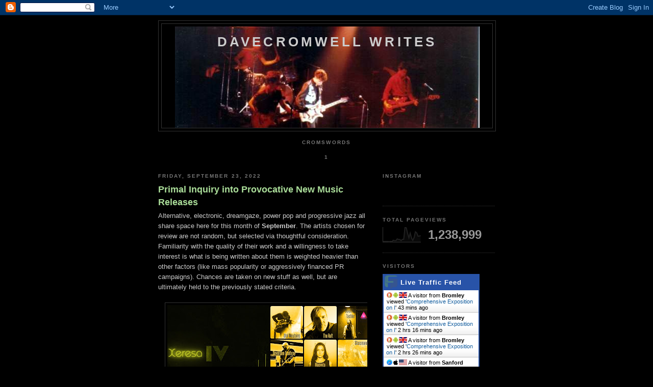

--- FILE ---
content_type: text/html; charset=UTF-8
request_url: https://davecromwellwrites.blogspot.com/2022/09/
body_size: 23181
content:
<!DOCTYPE html>
<html dir='ltr'>
<head>
<link href='https://www.blogger.com/static/v1/widgets/2944754296-widget_css_bundle.css' rel='stylesheet' type='text/css'/>
<meta content='text/html; charset=UTF-8' http-equiv='Content-Type'/>
<meta content='blogger' name='generator'/>
<link href='https://davecromwellwrites.blogspot.com/favicon.ico' rel='icon' type='image/x-icon'/>
<link href='https://davecromwellwrites.blogspot.com/2022/09/' rel='canonical'/>
<link rel="alternate" type="application/atom+xml" title="DaveCromwell Writes - Atom" href="https://davecromwellwrites.blogspot.com/feeds/posts/default" />
<link rel="alternate" type="application/rss+xml" title="DaveCromwell Writes - RSS" href="https://davecromwellwrites.blogspot.com/feeds/posts/default?alt=rss" />
<link rel="service.post" type="application/atom+xml" title="DaveCromwell Writes - Atom" href="https://www.blogger.com/feeds/7292741862763113147/posts/default" />
<!--Can't find substitution for tag [blog.ieCssRetrofitLinks]-->
<meta content='https://davecromwellwrites.blogspot.com/2022/09/' property='og:url'/>
<meta content='DaveCromwell Writes' property='og:title'/>
<meta content='' property='og:description'/>
<title>DaveCromwell Writes: September 2022</title>
<style id='page-skin-1' type='text/css'><!--
/*
-----------------------------------------------
Blogger Template Style
Name:     Minima Black
Date:     26 Feb 2004
Updated by: Blogger Team
----------------------------------------------- */
/* Use this with templates/template-twocol.html */
body {
background:#000000;
margin:0;
color:#cccccc;
font: x-small "Trebuchet MS", Trebuchet, Verdana, Sans-serif;
font-size/* */:/**/small;
font-size: /**/small;
text-align: center;
}
a:link {
color:#99aadd;
text-decoration:none;
}
a:visited {
color:#aa77aa;
text-decoration:none;
}
a:hover {
color:#aadd99;
text-decoration:underline;
}
a img {
border-width:0;
}
/* Header
-----------------------------------------------
*/
#header-wrapper {
width:660px;
margin:0 auto 10px;
border:1px solid #333333;
}
#header-inner {
background-position: center;
margin-left: auto;
margin-right: auto;
}
#header {
margin: 5px;
border: 1px solid #333333;
text-align: center;
color:#cccccc;
}
#header h1 {
margin:5px 5px 0;
padding:15px 20px .25em;
line-height:1.2em;
text-transform:uppercase;
letter-spacing:.2em;
font: normal bold 200% 'Trebuchet MS',Trebuchet,Verdana,Sans-serif;
}
#header a {
color:#cccccc;
text-decoration:none;
}
#header a:hover {
color:#cccccc;
}
#header .description {
margin:0 5px 5px;
padding:0 20px 15px;
max-width:700px;
text-transform:uppercase;
letter-spacing:.2em;
line-height: 1.4em;
font: normal normal 78% 'Trebuchet MS', Trebuchet, Verdana, Sans-serif;
color: #777777;
}
#header img {
margin-left: auto;
margin-right: auto;
}
/* Outer-Wrapper
----------------------------------------------- */
#outer-wrapper {
width: 660px;
margin:0 auto;
padding:10px;
text-align:left;
font: normal normal 100% 'Trebuchet MS',Trebuchet,Verdana,Sans-serif;
}
#main-wrapper {
width: 410px;
float: left;
word-wrap: break-word; /* fix for long text breaking sidebar float in IE */
overflow: hidden;     /* fix for long non-text content breaking IE sidebar float */
}
#sidebar-wrapper {
width: 220px;
float: right;
word-wrap: break-word; /* fix for long text breaking sidebar float in IE */
overflow: hidden;     /* fix for long non-text content breaking IE sidebar float */
}
/* Headings
----------------------------------------------- */
h2 {
margin:1.5em 0 .75em;
font:normal bold 78% 'Trebuchet MS',Trebuchet,Arial,Verdana,Sans-serif;
line-height: 1.4em;
text-transform:uppercase;
letter-spacing:.2em;
color:#777777;
}
/* Posts
-----------------------------------------------
*/
h2.date-header {
margin:1.5em 0 .5em;
}
.post {
margin:.5em 0 1.5em;
border-bottom:1px dotted #333333;
padding-bottom:1.5em;
}
.post h3 {
margin:.25em 0 0;
padding:0 0 4px;
font-size:140%;
font-weight:normal;
line-height:1.4em;
color:#aadd99;
}
.post h3 a, .post h3 a:visited, .post h3 strong {
display:block;
text-decoration:none;
color:#aadd99;
font-weight:bold;
}
.post h3 strong, .post h3 a:hover {
color:#cccccc;
}
.post-body {
margin:0 0 .75em;
line-height:1.6em;
}
.post-body blockquote {
line-height:1.3em;
}
.post-footer {
margin: .75em 0;
color:#777777;
text-transform:uppercase;
letter-spacing:.1em;
font: normal normal 78% 'Trebuchet MS', Trebuchet, Arial, Verdana, Sans-serif;
line-height: 1.4em;
}
.comment-link {
margin-left:.6em;
}
.post img, table.tr-caption-container {
padding:4px;
border:1px solid #333333;
}
.tr-caption-container img {
border: none;
padding: 0;
}
.post blockquote {
margin:1em 20px;
}
.post blockquote p {
margin:.75em 0;
}
/* Comments
----------------------------------------------- */
#comments h4 {
margin:1em 0;
font-weight: bold;
line-height: 1.4em;
text-transform:uppercase;
letter-spacing:.2em;
color: #777777;
}
#comments-block {
margin:1em 0 1.5em;
line-height:1.6em;
}
#comments-block .comment-author {
margin:.5em 0;
}
#comments-block .comment-body {
margin:.25em 0 0;
}
#comments-block .comment-footer {
margin:-.25em 0 2em;
line-height: 1.4em;
text-transform:uppercase;
letter-spacing:.1em;
}
#comments-block .comment-body p {
margin:0 0 .75em;
}
.deleted-comment {
font-style:italic;
color:gray;
}
.feed-links {
clear: both;
line-height: 2.5em;
}
#blog-pager-newer-link {
float: left;
}
#blog-pager-older-link {
float: right;
}
#blog-pager {
text-align: center;
}
/* Sidebar Content
----------------------------------------------- */
.sidebar {
color: #999999;
line-height: 1.5em;
}
.sidebar ul {
list-style:none;
margin:0 0 0;
padding:0 0 0;
}
.sidebar li {
margin:0;
padding-top:0;
padding-right:0;
padding-bottom:.25em;
padding-left:15px;
text-indent:-15px;
line-height:1.5em;
}
.sidebar .widget, .main .widget {
border-bottom:1px dotted #333333;
margin:0 0 1.5em;
padding:0 0 1.5em;
}
.main .Blog {
border-bottom-width: 0;
}
/* Profile
----------------------------------------------- */
.profile-img {
float: left;
margin-top: 0;
margin-right: 5px;
margin-bottom: 5px;
margin-left: 0;
padding: 4px;
border: 1px solid #333333;
}
.profile-data {
margin:0;
text-transform:uppercase;
letter-spacing:.1em;
font: normal normal 78% 'Trebuchet MS', Trebuchet, Arial, Verdana, Sans-serif;
color: #777777;
font-weight: bold;
line-height: 1.6em;
}
.profile-datablock {
margin:.5em 0 .5em;
}
.profile-textblock {
margin: 0.5em 0;
line-height: 1.6em;
}
.profile-link {
font: normal normal 78% 'Trebuchet MS', Trebuchet, Arial, Verdana, Sans-serif;
text-transform: uppercase;
letter-spacing: .1em;
}
/* Footer
----------------------------------------------- */
#footer {
width:660px;
clear:both;
margin:0 auto;
padding-top:15px;
line-height: 1.6em;
text-transform:uppercase;
letter-spacing:.1em;
text-align: center;
}

--></style>
<link href='https://www.blogger.com/dyn-css/authorization.css?targetBlogID=7292741862763113147&amp;zx=adc9f65e-66d3-46cd-aaff-fbc63a359151' media='none' onload='if(media!=&#39;all&#39;)media=&#39;all&#39;' rel='stylesheet'/><noscript><link href='https://www.blogger.com/dyn-css/authorization.css?targetBlogID=7292741862763113147&amp;zx=adc9f65e-66d3-46cd-aaff-fbc63a359151' rel='stylesheet'/></noscript>
<meta name='google-adsense-platform-account' content='ca-host-pub-1556223355139109'/>
<meta name='google-adsense-platform-domain' content='blogspot.com'/>

</head>
<body>
<div class='navbar section' id='navbar'><div class='widget Navbar' data-version='1' id='Navbar1'><script type="text/javascript">
    function setAttributeOnload(object, attribute, val) {
      if(window.addEventListener) {
        window.addEventListener('load',
          function(){ object[attribute] = val; }, false);
      } else {
        window.attachEvent('onload', function(){ object[attribute] = val; });
      }
    }
  </script>
<div id="navbar-iframe-container"></div>
<script type="text/javascript" src="https://apis.google.com/js/platform.js"></script>
<script type="text/javascript">
      gapi.load("gapi.iframes:gapi.iframes.style.bubble", function() {
        if (gapi.iframes && gapi.iframes.getContext) {
          gapi.iframes.getContext().openChild({
              url: 'https://www.blogger.com/navbar/7292741862763113147?origin\x3dhttps://davecromwellwrites.blogspot.com',
              where: document.getElementById("navbar-iframe-container"),
              id: "navbar-iframe"
          });
        }
      });
    </script><script type="text/javascript">
(function() {
var script = document.createElement('script');
script.type = 'text/javascript';
script.src = '//pagead2.googlesyndication.com/pagead/js/google_top_exp.js';
var head = document.getElementsByTagName('head')[0];
if (head) {
head.appendChild(script);
}})();
</script>
</div></div>
<div id='outer-wrapper'><div id='wrap2'>
<!-- skip links for text browsers -->
<span id='skiplinks' style='display:none;'>
<a href='#main'>skip to main </a> |
      <a href='#sidebar'>skip to sidebar</a>
</span>
<div id='header-wrapper'>
<div class='header section' id='header'><div class='widget Header' data-version='1' id='Header1'>
<div id='header-inner' style='background-image: url("https://blogger.googleusercontent.com/img/b/R29vZ2xl/AVvXsEhGu13Xn_JXPBtYyf6YhlNIMJ7SALGlVyomeQxICwurKKoPF0BukP4P_Mg6c0d9OsDb07Ddrpu0vXqCRlO2B8v7eKMQ1vc1behT3shtpjLvz-lXe_fjP7met6Yb5qSzVBnCMWRohJd7cUs/s1600-r/0001j-JT.jpg"); background-position: left; width: 597px; min-height: 199px; _height: 199px; background-repeat: no-repeat; '>
<div class='titlewrapper' style='background: transparent'>
<h1 class='title' style='background: transparent; border-width: 0px'>
<a href='https://davecromwellwrites.blogspot.com/'>
DaveCromwell Writes
</a>
</h1>
</div>
<div class='descriptionwrapper'>
<p class='description'><span>
</span></p>
</div>
</div>
</div></div>
</div>
<div id='content-wrapper'>
<div id='crosscol-wrapper' style='text-align:center'>
<div class='crosscol section' id='crosscol'><div class='widget HTML' data-version='1' id='HTML4'>
<h2 class='title'>CromsWords</h2>
<div class='widget-content'>
<div id="fb-root"></div>
<script>(function(d, s, id) {
  var js, fjs = d.getElementsByTagName(s)[0];
  if (d.getElementById(id)) return;
  js = d.createElement(s); js.id = id;
  js.src = 'https://connect.facebook.net/en_US/sdk.js#xfbml=1&version=v2.12';
  fjs.parentNode.insertBefore(js, fjs);
}(document, 'script', 'facebook-jssdk'));</script>
</div>
<div class='clear'></div>
</div><div class='widget HTML' data-version='1' id='HTML2'>
<h2 class='title'>1</h2>
<div class='widget-content'>
<!-- Banner Ad -->
<script src="//secureaddisplay.com/au/"></script>
<ins class="CANDisplayAD" data-ad-unit="25139120171029T220449620F4E213901BCF4F8C93D780634FF6BB6E" style="display:block"></ins>
<!-- /Banner Ad -->
</div>
<div class='clear'></div>
</div></div>
</div>
<div id='main-wrapper'>
<div class='main section' id='main'><div class='widget Blog' data-version='1' id='Blog1'>
<div class='blog-posts hfeed'>

          <div class="date-outer">
        
<h2 class='date-header'><span>Friday, September 23, 2022</span></h2>

          <div class="date-posts">
        
<div class='post-outer'>
<div class='post hentry uncustomized-post-template' itemprop='blogPost' itemscope='itemscope' itemtype='http://schema.org/BlogPosting'>
<meta content='https://blogger.googleusercontent.com/img/b/R29vZ2xl/AVvXsEgt7w3uBb2onciLTKr8WGPF_NLzZe6BU2NSKfCqiZ9kO8uqiMYKQOKO3_ZBxa_OOjGYSQvJLL3Xoi9D2CzmaSU1El0OI4_6apz0mXfXHkKnXU0IsfAT0OuA7Dz9748gEko1M4tZfqUsnCIbc33exDqNAoQy2-P1xy4U05N_4XKb7scDDqWygCEOkgWVxA/w400-h400/0002-Intro-4-Pic.jpg' itemprop='image_url'/>
<meta content='7292741862763113147' itemprop='blogId'/>
<meta content='6811191669173518013' itemprop='postId'/>
<a name='6811191669173518013'></a>
<h3 class='post-title entry-title' itemprop='name'>
<a href='https://davecromwellwrites.blogspot.com/2022/09/primal-inquiry-into-provocative-new.html'>Primal Inquiry into Provocative New Music Releases</a>
</h3>
<div class='post-header'>
<div class='post-header-line-1'></div>
</div>
<div class='post-body entry-content' id='post-body-6811191669173518013' itemprop='description articleBody'>
Alternative, electronic, dreamgaze, power pop and progressive jazz all share space here for this month of <b>September</b>. The artists chosen for review are not random, but selected via thoughtful consideration. Familiarity with the quality of their work and a willingness to take interest is what is being written about them is weighted heavier than other factors (like mass popularity or aggressively financed PR campaigns). Chances are taken on new stuff as well, but are ultimately held to the previously stated criteria. <div><br /></div><div class="separator" style="clear: both; text-align: center;"><a href="https://blogger.googleusercontent.com/img/b/R29vZ2xl/AVvXsEgt7w3uBb2onciLTKr8WGPF_NLzZe6BU2NSKfCqiZ9kO8uqiMYKQOKO3_ZBxa_OOjGYSQvJLL3Xoi9D2CzmaSU1El0OI4_6apz0mXfXHkKnXU0IsfAT0OuA7Dz9748gEko1M4tZfqUsnCIbc33exDqNAoQy2-P1xy4U05N_4XKb7scDDqWygCEOkgWVxA/s2400/0002-Intro-4-Pic.jpg" style="margin-left: 1em; margin-right: 1em;"><img border="0" data-original-height="2400" data-original-width="2400" height="400" src="https://blogger.googleusercontent.com/img/b/R29vZ2xl/AVvXsEgt7w3uBb2onciLTKr8WGPF_NLzZe6BU2NSKfCqiZ9kO8uqiMYKQOKO3_ZBxa_OOjGYSQvJLL3Xoi9D2CzmaSU1El0OI4_6apz0mXfXHkKnXU0IsfAT0OuA7Dz9748gEko1M4tZfqUsnCIbc33exDqNAoQy2-P1xy4U05N_4XKb7scDDqWygCEOkgWVxA/w400-h400/0002-Intro-4-Pic.jpg" width="400" /></a></div><div><br /></div>Turning attention to one of <a href="https://shorediverecords.bandcamp.com">Shoredive Records</a> recent releases finds this site focusing on the recording project <a href="https://shorediverecords.bandcamp.com/album/iv">Xeresa</a>.  Simply titled &#8220;<i><b>IV</b></i>&#8221; (as in album number 4), the fully named <b>Nicolas Pierre Wardell</b> (previously only known as Label boss <b>Nico Beatastic</b>) serves as the bands primary catalyst.  Painstakingly recorded between <b>2019</b> and <b>2022</b>, each song features guest vocalists, some who have full releases on the parent label.  Each track was built in the more common now than ever way of sending instrumental basic tracks to each respective artist for their creative additions (predominantly vocals).
<div><br /></div><div class="separator" style="clear: both; text-align: center;"><a href="https://blogger.googleusercontent.com/img/b/R29vZ2xl/AVvXsEjMema13kgOkS0Tjkep0QNzSdYdHxNlTIkbZd_2f-X7FG9r1qVIHWo7cVZOb9vWtw2FQ1c7jzQAcFGWkY8IxjvawP9PioR75iBTYANkQFPT3IHCM16eoPASW0QmaPLoF3hCp5jzIwTG1CRIiD4P9HGtRs5v7knDcv6ZbYcd6HcFJGft4AOiNFOv8YWflA/s837/0002-Nico-as-Xeresa.jpg" style="margin-left: 1em; margin-right: 1em;"><img border="0" data-original-height="826" data-original-width="837" height="395" src="https://blogger.googleusercontent.com/img/b/R29vZ2xl/AVvXsEjMema13kgOkS0Tjkep0QNzSdYdHxNlTIkbZd_2f-X7FG9r1qVIHWo7cVZOb9vWtw2FQ1c7jzQAcFGWkY8IxjvawP9PioR75iBTYANkQFPT3IHCM16eoPASW0QmaPLoF3hCp5jzIwTG1CRIiD4P9HGtRs5v7knDcv6ZbYcd6HcFJGft4AOiNFOv8YWflA/w400-h395/0002-Nico-as-Xeresa.jpg" width="400" /></a></div><div><br /></div>Opening cut &#8220;<i>Wish</i>&#8221; pairs Wardell's basic track composition with first collaborator <a href="https://www.facebook.com/DaydreamDeathray">Daydream Deathray</a> on vocals and guitars.  Emerging out of synth tones and light percussive pulsing, classic-gaze pitch-bended guitars propel a fragmented time-signature chord progression forward.  As the ticking percussion gets busier, melodic guitar figures enter the mix as an alternate foil against the initial tone.  Ghostly voices commence over top as ticking, pulsing movements churn underneath.  Dramatic breaks emphasize quick-burst-clatter stops, against those dual guitar melodies.  This cycle morphs and evolves with dream-like qualities with a reverential nod towards the vague beauty of <b>MBV</b>'s &#8220;<i>Loveless</i>.&#8221;
<div><br /></div><div class="separator" style="clear: both; text-align: center;"><a href="https://blogger.googleusercontent.com/img/b/R29vZ2xl/AVvXsEjyvL_hPZUjb1XpFWnN6B7Kg4TB237Ce3oSNzHwwSmOCII75FyQK8fLGPneJQBPOX8tiKr5VirOH-cdGS9hkZRi_VjSGMjr73E6ztGbKsUqu3v3DkH7CO6hPnQ9bBELEDdPrudpIRfUr-IL1Ph8bSq9f1Duq1PQQw9tbbu3rlN1upYoFA-ZZ2Z7B1fyYQ/s2048/Matt%20Glick%20Daydream%20Deathray.jpg" style="margin-left: 1em; margin-right: 1em;"><img border="0" data-original-height="1365" data-original-width="2048" height="266" src="https://blogger.googleusercontent.com/img/b/R29vZ2xl/AVvXsEjyvL_hPZUjb1XpFWnN6B7Kg4TB237Ce3oSNzHwwSmOCII75FyQK8fLGPneJQBPOX8tiKr5VirOH-cdGS9hkZRi_VjSGMjr73E6ztGbKsUqu3v3DkH7CO6hPnQ9bBELEDdPrudpIRfUr-IL1Ph8bSq9f1Duq1PQQw9tbbu3rlN1upYoFA-ZZ2Z7B1fyYQ/w400-h266/Matt%20Glick%20Daydream%20Deathray.jpg" width="400" /></a></div><div><br /></div>Deep buzzing bass-synth notes introduce &#8220;<i>Untouched</i>,&#8221; a co-write collab with vocalist <a href="https://www.facebook.com/dorothea.tachler">Dorothea Tachler</a>.  &#8220;<i>They say &#8211; don't touch &#8211; don't touch each other</i>&#8221; are the first lines from this bewitching female voice ascending over synthetic hiss-clacks and open note guitar figures.  As the rhythm continues to develop and fill out, further exhortations of &#8220;<i>don't shake my hand &#8211; don't hug me</i>&#8221; play against an increasingly busier backdrop.  Additional developments present vocal lines delivered with quicker urgency, cleverly built on top of that initial basic synth-pulse intro.  Guitars, higher-register synths and electronic drumming all share sonic space with this lovely harmonized voice that ultimately shifts the narrative to (post-pandemic) human contact again.  Dorothea also delivers a cool guitar solo and optimistic vocal end-out over a rising synth backdrop.
<div><br /></div><div class="separator" style="clear: both; text-align: center;"><a href="https://blogger.googleusercontent.com/img/b/R29vZ2xl/AVvXsEjcWa7qM2X4F6JnXskKfnoGEsOUssL_KUMgrmoa6h9ZnD-NYQkCCygSL4_XfTdc8U6pfD_D3auYiyc10-7feAGIGVXPAaxjfSd03KD17ysqyFwvIzBft8WVASjsqa1q4m9kx_oVDJmspWSBxy3a6L7gyDKaT910bDWjB3Ft0Cn27-zuroXHOPYjCPTA8w/s550/dorothea%20tachler.jpg" style="margin-left: 1em; margin-right: 1em;"><img border="0" data-original-height="310" data-original-width="550" height="225" src="https://blogger.googleusercontent.com/img/b/R29vZ2xl/AVvXsEjcWa7qM2X4F6JnXskKfnoGEsOUssL_KUMgrmoa6h9ZnD-NYQkCCygSL4_XfTdc8U6pfD_D3auYiyc10-7feAGIGVXPAaxjfSd03KD17ysqyFwvIzBft8WVASjsqa1q4m9kx_oVDJmspWSBxy3a6L7gyDKaT910bDWjB3Ft0Cn27-zuroXHOPYjCPTA8w/w400-h225/dorothea%20tachler.jpg" width="400" /></a></div><div><br /></div>Abrasive guitar textures usher in &#8220;<i>Bye Bye</i>,&#8221; a pairing with vocalist <a href="https://www.facebook.com/HiacyntaSzulc">Hiacynta Szulc</a>. A loping drum pattern lays out central movement against those modulating guitars, while yet-another appealing female singer straddles the edges of <b>Liz Fraser</b>/<b>Cocteau</b> charm with her delivery.  The title-line chorus pivots away from harsher tones, emphasizing romantic overture, and contrasts well against the rougher guitar undercurrent on verses.  A lengthy final minute coda merges vocal mantra (&#8220;<i>I'm not as strong</i>&#8221;) with hybrid melodic and drone guitar textures.
<div><br /></div><div class="separator" style="clear: both; text-align: center;"><a href="https://blogger.googleusercontent.com/img/b/R29vZ2xl/AVvXsEjxPcdA8-GQEW9kXUSJgOtcf0vSHOTnY1BdrcpPfLywG9O3_KJO-nR-m32MW4ZpdwqbQ9myJzZzI5OOwuH2GgqoLgNYG-Kb14PbqlqgrMJbQl9QyABAusKhicIWOy71pufzrxh7JlTR1thg6jhT4UK_3ATfVUfXydKOIjx5tBwbx4VmqR_gQYKW5KcmtQ/s2048/hyancinta%20szulc.jpg" style="margin-left: 1em; margin-right: 1em;"><img border="0" data-original-height="2048" data-original-width="2048" height="400" src="https://blogger.googleusercontent.com/img/b/R29vZ2xl/AVvXsEjxPcdA8-GQEW9kXUSJgOtcf0vSHOTnY1BdrcpPfLywG9O3_KJO-nR-m32MW4ZpdwqbQ9myJzZzI5OOwuH2GgqoLgNYG-Kb14PbqlqgrMJbQl9QyABAusKhicIWOy71pufzrxh7JlTR1thg6jhT4UK_3ATfVUfXydKOIjx5tBwbx4VmqR_gQYKW5KcmtQ/w400-h400/hyancinta%20szulc.jpg" width="400" /></a></div><div><br /></div>Rising swells and bird-like warbles (reminiscent of <b>Yes</b>'s &#8220;<i>Close To The Edge</i>&#8221; intro) usher in the <a href="https://www.facebook.com/omegavague">Omega Vague</a> partnership &#8220;<i>Burn</i>.&#8221;  The swirling void gets stretched out further, now moving deeper into <b>The Orb</b>'s &#8220;<a href="https://www.discogs.com/master/7119-The-Orb-The-Orbs-Adventures-Beyond-The-Ultraworld">A Huge Ever Growing Pulsating Brain</a>&#8221; point of reference.  Voices ultimately emerge, with understandable lyrics &#8220;<i>soon it all it ends the same &#8211; through it all we can't refrain &#8211; setting fires to the flames &#8211; just let it go to pieces</i>.&#8221;  What started out as a potential ambient music soundscape, ultimately evolves into lyric-heavy storytelling.  &#8220;<i>All you ever need is someone to be on your side</i>.&#8221;
<div><br /></div><div class="separator" style="clear: both; text-align: center;"><a href="https://blogger.googleusercontent.com/img/b/R29vZ2xl/AVvXsEg5KmwJCn-Lkz9PRek7wqzKlSw0fDtU4qU27SKh6CtV-aGz0-cyl-2zgKtQHCJBEo9tVKYe4XLOOlLUW276S9icGPN7SR_Xg0XlSdhktlqjLmK_G0XW-2CsLnhsdbYGftq53L9VMKOX9Uj6txLoQOWXu8YLplggrSOKVItV42D10DRrXpzK1RWM6wXwZw/s795/Omega%20Vague.jpg" style="margin-left: 1em; margin-right: 1em;"><img border="0" data-original-height="551" data-original-width="795" height="278" src="https://blogger.googleusercontent.com/img/b/R29vZ2xl/AVvXsEg5KmwJCn-Lkz9PRek7wqzKlSw0fDtU4qU27SKh6CtV-aGz0-cyl-2zgKtQHCJBEo9tVKYe4XLOOlLUW276S9icGPN7SR_Xg0XlSdhktlqjLmK_G0XW-2CsLnhsdbYGftq53L9VMKOX9Uj6txLoQOWXu8YLplggrSOKVItV42D10DRrXpzK1RWM6wXwZw/w400-h278/Omega%20Vague.jpg" width="400" /></a></div><div><br /></div>Plunky open note guitar chords and buzzing synths serve as introductory basis for &#8220;<i>Fall Into Unknown</i>&#8221; featuring <b><a href="https://www.facebook.com/theraftband">Phil Wilson</a></b> (aka <a href="https://davecromwellwrites.blogspot.com/2021/01/fresh-analysis-reviews-in-new-year.html">The Raft</a>) on vocals.  &#8220;<i>All I can do is wait for you</i>,&#8221; Phil coos - &#8220;wait to lose control&#8221; over a bed of quick-pulse electronic percussion.  Subtle changes oscillate through those beats, generating forward motion under Phil's soothing vocal style.  A dramatic halting just past the midpoint emphasizes synthetic strings approximating full orchestra.  Vocals resume with climbing stair-step cadence and gentle passionate payoff, ultimately fading out with a final :15 seconds of tubular bells-like tones.
<div><br /></div><div class="separator" style="clear: both; text-align: center;"><a href="https://blogger.googleusercontent.com/img/b/R29vZ2xl/AVvXsEj9kIhYmTCOVNqrF18cBBd6NS-Z0ANtFfX1qurz-U-3CN_XJFuwBxx1nAMwbKFKR4DZY9-GT8_wOOE5N9KoHpKhyOBReKsE1vvpVgMQR1jVnL80k7Jo-HgPkFcJu9LYnTJF2kzXi5mHzBj3HJBNcP5UEmg3BGUJsDtO6z1vVypYdjh_YEJtEZVefXr_mQ/s960/Phil%20Wilson.jpg" style="margin-left: 1em; margin-right: 1em;"><img border="0" data-original-height="960" data-original-width="953" height="400" src="https://blogger.googleusercontent.com/img/b/R29vZ2xl/AVvXsEj9kIhYmTCOVNqrF18cBBd6NS-Z0ANtFfX1qurz-U-3CN_XJFuwBxx1nAMwbKFKR4DZY9-GT8_wOOE5N9KoHpKhyOBReKsE1vvpVgMQR1jVnL80k7Jo-HgPkFcJu9LYnTJF2kzXi5mHzBj3HJBNcP5UEmg3BGUJsDtO6z1vVypYdjh_YEJtEZVefXr_mQ/w398-h400/Phil%20Wilson.jpg" width="398" /></a></div><div><br /></div>It's not too long before shearing guitar distortion returns, this time providing the fade-in on &#8220;<i>Ghost In Your Mind</i>&#8221; (Ft <a href="https://www.facebook.com/ural.mountains.16">Ural Mountains</a>).  Rat-a-tat drumming soon joins the fray as the fuzzy wall of sound pushes forward.  It all suddenly drops back as the surprising romantic vocal style of the mysteriously named Ural Mountains commences.  A pleasant mix of clean guitar chords and mixed-bag percussion provide undercurrent for a vocal style similar to the band <a href="https://en.wikipedia.org/wiki/Crowded_House">Crowded House</a>.  When the wall-of-fuzz guitars return, both vocal cadence and rhythmic propulsion become more active.  A quieter plateau is eventually reached, featuring spacious guitar chords, rumbling undertow, synth strings and further vocal recitations.
<div><br /></div><div class="separator" style="clear: both; text-align: center;"><a href="https://blogger.googleusercontent.com/img/b/R29vZ2xl/AVvXsEjAW_U_VJYN2_B5dih8QKSC_8R5yaVV9Oh8sxqWSCR0BcLC9fEUcBM05DHcBAQQNIdm5Wyft2zkDPdlB18sm162jgSmg0rQ6_aLMoTtBWGLnh6IqoOiB1IXckmdbihNu2NGY7IqitxiGiae-h7Ff_HYVEDKa0UJlSrI-ItueB7UOEkY4i0E6DA5jmL-cQ/s752/Ural%20Mountains.jpg" style="margin-left: 1em; margin-right: 1em;"><img border="0" data-original-height="752" data-original-width="752" height="400" src="https://blogger.googleusercontent.com/img/b/R29vZ2xl/AVvXsEjAW_U_VJYN2_B5dih8QKSC_8R5yaVV9Oh8sxqWSCR0BcLC9fEUcBM05DHcBAQQNIdm5Wyft2zkDPdlB18sm162jgSmg0rQ6_aLMoTtBWGLnh6IqoOiB1IXckmdbihNu2NGY7IqitxiGiae-h7Ff_HYVEDKa0UJlSrI-ItueB7UOEkY4i0E6DA5jmL-cQ/w400-h400/Ural%20Mountains.jpg" width="400" /></a></div><div><br /></div>Gentle chiming guitar chords open "<i>Where Could It Have Been</i>" (Ft <a href="https://www.instagram.com/aurazorba/">Aura Zorba</a>). A syncopated electronic drum pattern soon joins the mix providing counter-rhythm.  With ethereal vocals commencing, a pliant guitar figure bounces between those lines.  Deeper bass synth enters in after the initial cycle, conjuring a rising step melody.  Along with the title line, other fragmentary thoughts emerge like &#8220;<i>what's on your mind?</i>&#8221;  The final minute presents a descending coda of instruments, &#8220;<i>ooooh's</i>&#8221; and spoken word.
<div><br /></div><div class="separator" style="clear: both; text-align: center;"><a href="https://blogger.googleusercontent.com/img/b/R29vZ2xl/AVvXsEiBg_m58hqwgcVFWkth2iUoTiJT1Ir1qiQBfo2yUFPW8Mpvfm3B03NgNMPBUWtB5EuQH04E7gxCRAclOVByYvV0bzQlrStuPoMCvCw67Hf_DnZbnkUPSHtFXY3HRH8iGPMYqWHTQf4v695kkGVL3rjgmBpFdVmpSQfJbxJjYB7eC6Kjdrpwfv4lihU9sg/s1015/Aura%20Zorba.jpg" style="margin-left: 1em; margin-right: 1em;"><img border="0" data-original-height="1000" data-original-width="1015" height="394" src="https://blogger.googleusercontent.com/img/b/R29vZ2xl/AVvXsEiBg_m58hqwgcVFWkth2iUoTiJT1Ir1qiQBfo2yUFPW8Mpvfm3B03NgNMPBUWtB5EuQH04E7gxCRAclOVByYvV0bzQlrStuPoMCvCw67Hf_DnZbnkUPSHtFXY3HRH8iGPMYqWHTQf4v695kkGVL3rjgmBpFdVmpSQfJbxJjYB7eC6Kjdrpwfv4lihU9sg/w400-h394/Aura%20Zorba.jpg" width="400" /></a></div><div><br /></div>The albums only solo-penned cut &#8220;<i>Slavic Stars</i>&#8221; is a tour-de-force of low buzzing synths, gentle guitar strums, electronic percussion and higher-register synth-melodies.  With clearly defined chord changes and structured segments, this is no rambling instrumental soundscape.  Vocals appear a third of the way in, adding to an overall wistful feeling.  Bright clarion guitar notes are carefully slotted in open spaces for one more level of audio delight.  &#8220;<i>Where the sun you gaze at meets the water</i>&#8221; becomes a thematic mantra in subtle changing forms (&#8220;<i>where the sun meets the land meets the water</i>&#8221;) of psychedelia.
<div><br /></div><div class="separator" style="clear: both; text-align: center;"><a href="https://blogger.googleusercontent.com/img/b/R29vZ2xl/AVvXsEh9AOZXnoWi3IwqzfJxghTlVbuth5W6xrDv0rh7Jw72f8hcqrcd0W8RL90Rr2SqhtTYqdLMH6v0n5H-JX0ZIgpmQl8nioRD2KfFDbyVaW98ZciFk2Jr3UYVs4he2d2BI3hrwq5pgV5sEZfDgb36VnDPelHZXQ7pMnjwgHRr4Ftcss2p27CrhTGlAXbbhQ/s1781/jackie%20kasbhom.jpg" style="margin-left: 1em; margin-right: 1em;"><img border="0" data-original-height="1781" data-original-width="1284" height="400" src="https://blogger.googleusercontent.com/img/b/R29vZ2xl/AVvXsEh9AOZXnoWi3IwqzfJxghTlVbuth5W6xrDv0rh7Jw72f8hcqrcd0W8RL90Rr2SqhtTYqdLMH6v0n5H-JX0ZIgpmQl8nioRD2KfFDbyVaW98ZciFk2Jr3UYVs4he2d2BI3hrwq5pgV5sEZfDgb36VnDPelHZXQ7pMnjwgHRr4Ftcss2p27CrhTGlAXbbhQ/w289-h400/jackie%20kasbhom.jpg" width="289" /></a></div><div><br /></div>A 1-2-3 time signature establishes the basic cycle for &#8220;<i>Could Have Done Better Than That</i>,&#8221; Ft <a href="https://www.facebook.com/vegandoodle">Jackie Kasbohm</a> on vocals.  Alternating lyrical segments place emphasis on contrasting singing styles and associated rhythm cadences.  Jackie's repeated title line follows that primary descending thirds pattern, while the second voice moves in contrast to it.  A quieter centerpiece lays down one more counterpoint,  before the circuit begins again with blended voices going forward.
<div><br /></div><div class="separator" style="clear: both; text-align: center;"><a href="https://blogger.googleusercontent.com/img/b/R29vZ2xl/AVvXsEjQ4g98764pd_FmfJX99Gc6MupC7eqVXoJ4YpyOxPxJB2MBBRXqIC2ROYocwtNGw-lKdn0rcg6Z8R-h3BIbwZqVNPG4TS_FZrEcMsg2SBCT5quQF8pxYq6zYVDDEswsDhZS5Dct6FN1G1syI2u0dQohyT8Jzu3mNwui9AlQiqea7NsH12H3A84AHMRV5g/s1034/glassmanet.jpg" style="margin-left: 1em; margin-right: 1em;"><img border="0" data-original-height="1034" data-original-width="1034" height="400" src="https://blogger.googleusercontent.com/img/b/R29vZ2xl/AVvXsEjQ4g98764pd_FmfJX99Gc6MupC7eqVXoJ4YpyOxPxJB2MBBRXqIC2ROYocwtNGw-lKdn0rcg6Z8R-h3BIbwZqVNPG4TS_FZrEcMsg2SBCT5quQF8pxYq6zYVDDEswsDhZS5Dct6FN1G1syI2u0dQohyT8Jzu3mNwui9AlQiqea7NsH12H3A84AHMRV5g/w400-h400/glassmanet.jpg" width="400" /></a></div><div><br /></div>Odd timbre spiky synths herald in the album's final offering &#8220;<i>Retrospection</i>,&#8221; which features the artist <a href="https://www.facebook.com/glassmanetmusic">Glassmanet</a> on vocals, strings, extra guitars, keyboards and programming.  Bright drumming and a clearly defined melody soon joins the mix, setting the stage for the gossamer vocals that follow.  The voices are soon amplified with layered harmonies, enhancing the listening experience.  That primary melody line is meted out via a deep-hued synthetic horn texture.  There's a violin quality to segments of the synthetic instrumentals along with open air wind-instrument tones supporting downy vocals.  It all floats to a glorious conclusion of <b>Cocteau</b>-level beauty and wonder.
<div><br /></div><div>Listen to this glorious music here:</div><iframe seamless="" src="https://bandcamp.com/EmbeddedPlayer/album=2538396837/size=large/bgcol=ffffff/linkcol=0687f5/tracklist=false/transparent=true/" style="border: 0; height: 470px; width: 350px;"><a href="https://shorediverecords.bandcamp.com/album/iv">IV by Xeresa</a></iframe>
<div><br /></div><div><a href="https://shorediverecords.bandcamp.com">Investigate the entire ShoreDive Records Catalog here</a>.</div><div><br /></div><div style="text-align: center;">*&nbsp; *&nbsp; *&nbsp; *&nbsp; *</div><div><br /></div>UK Power Pop Rockers <a href="https://www.facebook.com/itskarmaitscool/">It's Karma It's Cool</a> recently released the first of what is to be 6 singles over the next few months.  Initial track &#8220;<i>A Gentle Reminder</i>&#8221; comes accompanied by an in-studio style video performance, providing visual imagery of the band performing.  Along with <b>James Styring</b> on vocals, <b>Martyn Bewick</b> (Guitars / Recording / Production / Mixing), <b>Danny Krash</b> (Drums) and <b>Mikey Barraclough</b> (Bass) is the inclusion of noteworthy multi-instrumentalist <a href="https://en.wikipedia.org/wiki/Peter_Holsapple">Peter Holsapple</a> (of The <b>dB's</b>, <b>R.E.M</b>., <b>Hootie and the Blowfish</b> fame) on keyboards.
<div><br /></div><div class="separator" style="clear: both; text-align: center;"><a href="https://blogger.googleusercontent.com/img/b/R29vZ2xl/AVvXsEgCIjPt0z5aV48wa7h81JJ3Fg3feiMECz9uG2LPbzZBoSGqJnBcBdWLAVoiYf9UN2HVfT_o7NikHZu6MuDiyzhNmgKddRYvSufrpNgzIKHFMEHPIaIQE59vuPCaxfJxBSTJvGJfrAZoQpifFOhYQJCGpSnIPCeEm8kGAPV0s1cNd0h6uduKm6JA8i-yVg/s3000/A%20Gentle%20Reminder%20Cover.jpg" style="margin-left: 1em; margin-right: 1em;"><img border="0" data-original-height="3000" data-original-width="3000" height="400" src="https://blogger.googleusercontent.com/img/b/R29vZ2xl/AVvXsEgCIjPt0z5aV48wa7h81JJ3Fg3feiMECz9uG2LPbzZBoSGqJnBcBdWLAVoiYf9UN2HVfT_o7NikHZu6MuDiyzhNmgKddRYvSufrpNgzIKHFMEHPIaIQE59vuPCaxfJxBSTJvGJfrAZoQpifFOhYQJCGpSnIPCeEm8kGAPV0s1cNd0h6uduKm6JA8i-yVg/w400-h400/A%20Gentle%20Reminder%20Cover.jpg" width="400" /></a></div><div><br />The song opens with a gently reverberated acappella reading of introductory lyrics &#8220;<i>We outgrow the ghost, and get gone - With our slogans and cold ones - Turn the stereo pop on</i>.&#8221;  The band then kicks in full throttle with thematic title lines &#8220;<i>Here's a gentle - Here's a general Reminder for you.  Don't you look up with vertigo, if so, the sky comes fallin</i>.'  Along with the basic guitar, bass and drums plugging away, you can clearly hear the <b>Peter Holsapple</b> keyboard additions adding a richness in those open spaces between.  As the band bounces along with crisp precision, there are elements of <a href="https://en.wikipedia.org/wiki/Feargal_Sharkey">Feargal Sharkey</a>'s well-known vibrato in Jim's vocal style.  A cleverly turned reference to <b>XTC</b> also pops up in the lines &#8220;<i>Drive into the city and the radio was makin' plans for Nigel</i>.&#8221;</div><div><br /></div><div class="separator" style="clear: both; text-align: center;"><a href="https://blogger.googleusercontent.com/img/b/R29vZ2xl/AVvXsEjXeHp2pBefuV47W4s6xuqeYlouShCrlcAwS5Z0qf6chWLrUtgnW26rlzLhaqy0opOO80Mu97fmBLSewQCzmKxvIJl9_PM2Cqg_hls9vWvcJ67DIy4d-vbXEAq7NtNyfPQjz6fC86P5YeOku2rzHXRWYEzyUvpnFvE7u1yMjOtnjPJ_uQSkmICMGzfGJQ/s6000/It&#39;s%20Karma%20fist.jpeg" style="margin-left: 1em; margin-right: 1em;"><img border="0" data-original-height="4000" data-original-width="6000" height="266" src="https://blogger.googleusercontent.com/img/b/R29vZ2xl/AVvXsEjXeHp2pBefuV47W4s6xuqeYlouShCrlcAwS5Z0qf6chWLrUtgnW26rlzLhaqy0opOO80Mu97fmBLSewQCzmKxvIJl9_PM2Cqg_hls9vWvcJ67DIy4d-vbXEAq7NtNyfPQjz6fC86P5YeOku2rzHXRWYEzyUvpnFvE7u1yMjOtnjPJ_uQSkmICMGzfGJQ/w400-h266/It&#39;s%20Karma%20fist.jpeg" width="400" /></a></div><div><br /></div>Reaching the high-point peak catchy chorus that goes &#8220;<i>We all find our feet, when we run - And our shoes have come undone - Spark-out the circuit breaker</i>,&#8221; finds the Holsapple touch churning organ tones and rhythms to delightful effect.  The chorus continues with those opening acappella lines now fully embedded where they clearly belong.  Multiple camera angles keep the video fresh and unpredictable, with shots of tapping feet and some really amusing &#8220;rawk&#8221; faces from drummer Danny.  Also kudos to bassist Mikey for best overall hide-in-my-long-hair moves.  Two minutes in drops everything out to a single guitar figure before launching into a full-on ride with rolling keyboards, distant-effect vocals and more distinct rising guitar melodies.

<div><br /></div><div>Check out this perfect slice of powerful pop music right here:</div><div><br /></div><iframe allow="accelerometer; autoplay; clipboard-write; encrypted-media; gyroscope; picture-in-picture" allowfullscreen="" frameborder="0" height="315" src="https://www.youtube.com/embed/jZrClaqpciQ" title="YouTube video player" width="560"></iframe>
<div><br /></div><div><br /></div>The song is available from all the usual digital platforms and <a href="https://itskarmaitscool.bandcamp.com/track/a-gentle-reminder">direct from the IKIC Bandcamp</a>.
<div><br /></div><div style="text-align: center;">*&nbsp; *&nbsp; *&nbsp; *&nbsp; *</div><div><br /></div>It's a rare occurrence when an instrumental jazz album inspired by the <b>Sumerian</b> mythology of ancient <b>Mesopotamia</b> turns up here for review.  However, that is exactly what you get with pianist &amp; composer <b>Connie Han</b>'s latest release &#8220;<i>Secrets of Inanna</i>.&#8221;&nbsp; Drawing inspiration from the <b>1900-1600 BC</b> poem <a href="https://www.worldhistory.org/article/215/inannas-descent-a-sumerian-tale-of-injustice">The Descent of Inanna</a>, Han crafts 12 sophisticated piano driven compositions based on this detailed metaphor of femininity, grace, and poise.&nbsp; To that point she's also mastered the art of stunningly gorgeous imagery.&nbsp; Being young, pretty and physically sculpted is a great starting point for all that.&nbsp; What follows here is a detailed track-by-track review of the entire album.
<div><br /></div><div class="separator" style="clear: both; text-align: center;"><a href="https://blogger.googleusercontent.com/img/b/R29vZ2xl/AVvXsEjNsFv2KBPw9Ydcq1manD081v47hRM_iseI8ziIbTNVW_g3ks4BlnJcksreDyFaW18ECZSw3IcKh-SQbMpERJV36PLyHfAUmBAH7X7l55b5syyUNq6fXrpLNVmZticdMkZbUsgFvuFunXmPqxT5678coEI986nVDBBw9Bt8v_ba0Z5sJZwLm6-_ZUa4ew/s3000/0001-Album%20Cover%20MAC1193%20Connie%20Han_SOI%20cover%203000x3000%20rgb%20(1).jpg" style="margin-left: 1em; margin-right: 1em;"><img border="0" data-original-height="3000" data-original-width="3000" height="400" src="https://blogger.googleusercontent.com/img/b/R29vZ2xl/AVvXsEjNsFv2KBPw9Ydcq1manD081v47hRM_iseI8ziIbTNVW_g3ks4BlnJcksreDyFaW18ECZSw3IcKh-SQbMpERJV36PLyHfAUmBAH7X7l55b5syyUNq6fXrpLNVmZticdMkZbUsgFvuFunXmPqxT5678coEI986nVDBBw9Bt8v_ba0Z5sJZwLm6-_ZUa4ew/w400-h400/0001-Album%20Cover%20MAC1193%20Connie%20Han_SOI%20cover%203000x3000%20rgb%20(1).jpg" width="400" /></a></div><div><br /></div>
Opening track &#8220;<i>Prima Materia</i>&#8221; instantly establishes the modern jazz trio concept with graceful affluence.  Lightly reverberated electric piano serves as initial melodic source, accompanied by an expected high level of bass and drums.  A flute tone provides additional melody, with quick-burst piano lines woven inbetween. As a point of sonic reference, the overall sound design is akin to <a href="https://youtu.be/5DL8SGEyhZE">Angela (Theme From 'Taxi') by Bob James</a>.  The extended piano flights on this over 5 minute piece are next-level sophistication, however.
<div><br /></div><div class="separator" style="clear: both; text-align: center;"><a href="https://blogger.googleusercontent.com/img/b/R29vZ2xl/AVvXsEgoVPIiM93nrx4B8E1a1iqvKvUT2wuDf0l5O2XRvClpvVNFGhjzCjtVdgaiGb9kZGECJPfZi21UMoJh5qodERToBTFxzcAUeBfp_ILPuBp0kFx_9oueu63VYXAmdfcM_XorStEIncZm4foaUdHH4tEC5OK5qP7VK5DHPT5TyPQ3kZZQzj98TgpA33utDw/s8272/0002-approved-official-photo-sent-by-PR.jpg" style="margin-left: 1em; margin-right: 1em;"><img border="0" data-original-height="6200" data-original-width="8272" height="300" src="https://blogger.googleusercontent.com/img/b/R29vZ2xl/AVvXsEgoVPIiM93nrx4B8E1a1iqvKvUT2wuDf0l5O2XRvClpvVNFGhjzCjtVdgaiGb9kZGECJPfZi21UMoJh5qodERToBTFxzcAUeBfp_ILPuBp0kFx_9oueu63VYXAmdfcM_XorStEIncZm4foaUdHH4tEC5OK5qP7VK5DHPT5TyPQ3kZZQzj98TgpA33utDw/w400-h300/0002-approved-official-photo-sent-by-PR.jpg" width="400" /></a></div><div><br /></div>&#8220;<i>Ereshkigal of the Underworld</i>&#8221; comes on quicker with an angular time-signature, driving deeper into  the finesse of jazz trio interplay.  The drums and bass are allowed to expand their repertoire under the free flowing piano improvisation.  &#8220;<i>Gilgamesh and the Celestial Bull</i>&#8221; continues with a similar tonal quality, while incorporating that &#8220;hammering&#8221; technique inside the piano melody. An impressive left-hand lower-note rhythm creates counterpoint for the high-flying right-hand forays across the keys.  A sense of similarity with the master <a href="https://chickcorea.com/">Chick Corea</a> comes to mind.
<div><br /></div><div class="separator" style="clear: both; text-align: center;"><a href="https://blogger.googleusercontent.com/img/b/R29vZ2xl/AVvXsEj_EZQqP_0eV_cYiFLSemeDqBFXxWH6JF-G-v4cdyROFDpzkimPZzFE_Drh-wFJp47svr9j0u4pqCd-e8a1Qxq0ajdzW29eF-_rE_XhQgo-JK5Tw4emC_hGBjQYpmUYvZDN4fWMvXdE0q5di62E_esuwIAk3jP3ZompHejtLy_LYMUZSXcbFZbIjBVUsw/s3335/0003-another-from-her-official-website-gallery.jpeg" style="margin-left: 1em; margin-right: 1em;"><img border="0" data-original-height="3335" data-original-width="2500" height="400" src="https://blogger.googleusercontent.com/img/b/R29vZ2xl/AVvXsEj_EZQqP_0eV_cYiFLSemeDqBFXxWH6JF-G-v4cdyROFDpzkimPZzFE_Drh-wFJp47svr9j0u4pqCd-e8a1Qxq0ajdzW29eF-_rE_XhQgo-JK5Tw4emC_hGBjQYpmUYvZDN4fWMvXdE0q5di62E_esuwIAk3jP3ZompHejtLy_LYMUZSXcbFZbIjBVUsw/w300-h400/0003-another-from-her-official-website-gallery.jpeg" width="300" /></a></div><div><br /></div>&#8220;<i>Morning Star</i>&#8221; employs brushes on drums and a sensual saxophone melody, leaving the bandleader to support with block chords at first.  Midway in the sax drops out for an extended piano solo, before returning to close it out.  &#8220;<i>Vesica Piscis</i>&#8221; continues with the tenor sax as slower moving melody over active piano figures. The mood is melancholy and subdued, going without bass and drums that place emphasis on melodic instruments only.  &#8220;<i>Young Moon</i>&#8221; returns to the <b>Fender Rhodes</b> electric as primary keyboard tool, with Ms. Han exploring melodic possibilities against attentive and accent-laden drumming.  A bass guitar driven interlude provides space for that essential instrument.<div><br /></div><div class="separator" style="clear: both; text-align: center;"><a href="https://blogger.googleusercontent.com/img/b/R29vZ2xl/AVvXsEgrIhWHYCDmpSldNamUzgBzKl-q-7-nJPoshZMPx1ncCWTcLCdRsVLJrYEGADRFtuVF9XSFaDm-rHe3WVM4F_WyIUuNHqbOFmAlsKsZddWp_O0pgi8oasrs0HUvkSTYKaYXLJIaQ50H7_wLTbfpzPDs9r4L8J8OugOw1aQjEbgIXR1GmFL-3yoX06PNlQ/s667/0004-another-from-her-official-website-gallery.jpeg" style="margin-left: 1em; margin-right: 1em;"><img border="0" data-original-height="667" data-original-width="500" height="400" src="https://blogger.googleusercontent.com/img/b/R29vZ2xl/AVvXsEgrIhWHYCDmpSldNamUzgBzKl-q-7-nJPoshZMPx1ncCWTcLCdRsVLJrYEGADRFtuVF9XSFaDm-rHe3WVM4F_WyIUuNHqbOFmAlsKsZddWp_O0pgi8oasrs0HUvkSTYKaYXLJIaQ50H7_wLTbfpzPDs9r4L8J8OugOw1aQjEbgIXR1GmFL-3yoX06PNlQ/w300-h400/0004-another-from-her-official-website-gallery.jpeg" width="300" /></a></div><div><br /></div>&#8220;<i>Ninshubur&#8217;s Lament</i>&#8221; is a half-minute tone poem on drums, with toms receiving up-front focus before closing out with a perfect snare press-roll.  That leads into the buoyant seven minute piano and sax driven &#8220;<i>Wind Rose Goddess</i>.&#8221;  With a sense of joy embedded in it's rhythms and overall vibe, ample room is given for extended piano improvisation, with equal emphasis on saxophone phrasing.  &#8220;<i>The Gallû Pursuit</i>&#8221; revisits Corea's <a href="https://en.wikipedia.org/wiki/Return_to_Forever">Return To Forever</a> hyperdrive style, with fluid piano lines driving both melody and rhythm.  The bass and drums hustle to keep up with a frantic pace that encourages the listener to hang on to this wild ride.
<div><br /></div><div>Check out this wonderful composition here:</div><div><br /></div><iframe allow="accelerometer; autoplay; clipboard-write; encrypted-media; gyroscope; picture-in-picture" allowfullscreen="" frameborder="0" height="315" src="https://www.youtube.com/embed/6Z5uiItij-Q" title="YouTube video player" width="560"></iframe>

<div><br /></div>&#8220;<i>Dumuzi of Uruk</i>&#8221; doubles down on the <b>Wayne Shorter</b>-style saxophone, with shifting rhythms underneath.  Momentary space highlights piano movements, before lurching back in to the full band drive.  A walking bassline sets a pillar in which flowing piano lines can improv off of.  A quieter presence initiates the nearly eight minute (and album's longest track) &#8220;<i>Desert Air</i>.&#8221;  Brushes are once again employed on the drums and the extended time allows for a number of sub-movements within the overall framework.  Space is once again provided for stand-up bass improv against that soft brush drumming.  What remains consistent however, is the tinkling of keys on multiple flights of fancy that frequently pay homage to the inspirational influence of <a href="https://en.wikipedia.org/wiki/Kenny_Kirkland">Kenny Kirkland</a>.  Final track &#8220;<i>Enki&#8217;s Gift</i>&#8221; is a relatively quick study with emphasis on flutes, bass, rim-clack drumming and (as one might suspect) quick-fingered piano.
<div><br /></div><div class="separator" style="clear: both; text-align: center;"><a href="https://blogger.googleusercontent.com/img/b/R29vZ2xl/AVvXsEi1s93kCIVLYtW8CJMHoeIdzbvZZRi9FsQvw-t9zq4MEnCKHE6gLKtuIEcwrUH_0Bq9JZ3IKgPoZ7N2J1zFkyyvC9JiSI4PaloYXIlfBSx2oeKeUo2uHNGislaQEH3hjvpQrl9yoZButNqxEKYPBzeiPRBLlBVyzi0jcd6JNE4HLusP4JkTp4EvYV_i1w/s667/0005-another-from-her-official-website-gallery.jpeg" style="margin-left: 1em; margin-right: 1em;"><img border="0" data-original-height="667" data-original-width="500" height="400" src="https://blogger.googleusercontent.com/img/b/R29vZ2xl/AVvXsEi1s93kCIVLYtW8CJMHoeIdzbvZZRi9FsQvw-t9zq4MEnCKHE6gLKtuIEcwrUH_0Bq9JZ3IKgPoZ7N2J1zFkyyvC9JiSI4PaloYXIlfBSx2oeKeUo2uHNGislaQEH3hjvpQrl9yoZButNqxEKYPBzeiPRBLlBVyzi0jcd6JNE4HLusP4JkTp4EvYV_i1w/w300-h400/0005-another-from-her-official-website-gallery.jpeg" width="300" /></a></div><div><br /></div><div style="text-align: center;"><a href="http://www.conniehan.com/">Connect with this gifted and glamorous virtuoso musician here</a>.</div><div style="text-align: center;"><br /></div><div style="text-align: center;">*&nbsp; *&nbsp; *&nbsp; *&nbsp; *</div>
<div style='clear: both;'></div>
</div>
<div class='post-footer'>
<div class='post-footer-line post-footer-line-1'>
<span class='post-author vcard'>
Posted by
<span class='fn' itemprop='author' itemscope='itemscope' itemtype='http://schema.org/Person'>
<meta content='https://www.blogger.com/profile/12626814069731367862' itemprop='url'/>
<a class='g-profile' href='https://www.blogger.com/profile/12626814069731367862' rel='author' title='author profile'>
<span itemprop='name'>DaveCromwell</span>
</a>
</span>
</span>
<span class='post-timestamp'>
at
<meta content='https://davecromwellwrites.blogspot.com/2022/09/primal-inquiry-into-provocative-new.html' itemprop='url'/>
<a class='timestamp-link' href='https://davecromwellwrites.blogspot.com/2022/09/primal-inquiry-into-provocative-new.html' rel='bookmark' title='permanent link'><abbr class='published' itemprop='datePublished' title='2022-09-23T07:30:00-07:00'>7:30&#8239;AM</abbr></a>
</span>
<span class='post-comment-link'>
<a class='comment-link' href='https://www.blogger.com/comment/fullpage/post/7292741862763113147/6811191669173518013' onclick=''>
38 comments:
  </a>
</span>
<span class='post-icons'>
<span class='item-control blog-admin pid-1164111011'>
<a href='https://www.blogger.com/post-edit.g?blogID=7292741862763113147&postID=6811191669173518013&from=pencil' title='Edit Post'>
<img alt='' class='icon-action' height='18' src='https://resources.blogblog.com/img/icon18_edit_allbkg.gif' width='18'/>
</a>
</span>
</span>
<div class='post-share-buttons goog-inline-block'>
</div>
</div>
<div class='post-footer-line post-footer-line-2'>
<span class='post-labels'>
Labels:
<a href='https://davecromwellwrites.blogspot.com/search/label/aura%20zorba' rel='tag'>aura zorba</a>,
<a href='https://davecromwellwrites.blogspot.com/search/label/connie%20han' rel='tag'>connie han</a>,
<a href='https://davecromwellwrites.blogspot.com/search/label/daydream%20deathray' rel='tag'>daydream deathray</a>,
<a href='https://davecromwellwrites.blogspot.com/search/label/dorothea%20tachler' rel='tag'>dorothea tachler</a>,
<a href='https://davecromwellwrites.blogspot.com/search/label/dreamgaze' rel='tag'>dreamgaze</a>,
<a href='https://davecromwellwrites.blogspot.com/search/label/glassmanet' rel='tag'>glassmanet</a>,
<a href='https://davecromwellwrites.blogspot.com/search/label/hiacynta%20szulc' rel='tag'>hiacynta szulc</a>,
<a href='https://davecromwellwrites.blogspot.com/search/label/its%20karma%20its%20cool' rel='tag'>its karma its cool</a>,
<a href='https://davecromwellwrites.blogspot.com/search/label/jackie%20kasbohm' rel='tag'>jackie kasbohm</a>,
<a href='https://davecromwellwrites.blogspot.com/search/label/jazz' rel='tag'>jazz</a>,
<a href='https://davecromwellwrites.blogspot.com/search/label/omega%20vague' rel='tag'>omega vague</a>,
<a href='https://davecromwellwrites.blogspot.com/search/label/powerpop' rel='tag'>powerpop</a>,
<a href='https://davecromwellwrites.blogspot.com/search/label/shoredive%20records' rel='tag'>shoredive records</a>,
<a href='https://davecromwellwrites.blogspot.com/search/label/the%20raft' rel='tag'>the raft</a>,
<a href='https://davecromwellwrites.blogspot.com/search/label/ural%20mt' rel='tag'>ural mt</a>,
<a href='https://davecromwellwrites.blogspot.com/search/label/xeresa' rel='tag'>xeresa</a>
</span>
</div>
<div class='post-footer-line post-footer-line-3'>
<span class='post-location'>
</span>
</div>
</div>
</div>
</div>

        </div></div>
      
</div>
<div class='blog-pager' id='blog-pager'>
<span id='blog-pager-newer-link'>
<a class='blog-pager-newer-link' href='https://davecromwellwrites.blogspot.com/search?updated-max=2023-05-23T06:45:00-07:00&amp;max-results=7&amp;reverse-paginate=true' id='Blog1_blog-pager-newer-link' title='Newer Posts'>Newer Posts</a>
</span>
<span id='blog-pager-older-link'>
<a class='blog-pager-older-link' href='https://davecromwellwrites.blogspot.com/search?updated-max=2022-09-23T07:30:00-07:00&amp;max-results=7' id='Blog1_blog-pager-older-link' title='Older Posts'>Older Posts</a>
</span>
<a class='home-link' href='https://davecromwellwrites.blogspot.com/'>Home</a>
</div>
<div class='clear'></div>
<div class='blog-feeds'>
<div class='feed-links'>
Subscribe to:
<a class='feed-link' href='https://davecromwellwrites.blogspot.com/feeds/posts/default' target='_blank' type='application/atom+xml'>Comments (Atom)</a>
</div>
</div>
</div></div>
</div>
<div id='sidebar-wrapper'>
<div class='sidebar section' id='sidebar'><div class='widget HTML' data-version='1' id='HTML1'>
<h2 class='title'>Instagram</h2>
<div class='widget-content'>
<style>.ig-b- { display: inline-block; } .ig-b- img { visibility: hidden; } .ig-b-:hover { background-position: 0 -60px; } .ig-b-:active { background-position: 0 -120px; } .ig-b-v-24 { width: 137px; height: 24px; background: url(//badges.instagram.com/static/images/ig-badge-view-sprite-24.png) no-repeat 0 0; } @media only screen and (-webkit-min-device-pixel-ratio: 2), only screen and (min--moz-device-pixel-ratio: 2), only screen and (-o-min-device-pixel-ratio: 2 / 1), only screen and (min-device-pixel-ratio: 2), only screen and (min-resolution: 192dpi), only screen and (min-resolution: 2dppx) { .ig-b-v-24 { background-image: url(//badges.instagram.com/static/images/ig-badge-view-sprite-24@2x.png); background-size: 160px 178px; } }</style> <a href="https://www.instagram.com/davecromwell/?ref=badge" class="ig-b- ig-b-v-24"><img src="//badges.instagram.com/static/images/ig-badge-view-24.png" alt="Instagram" /></a>
</div>
<div class='clear'></div>
</div><div class='widget Stats' data-version='1' id='Stats1'>
<h2>Total Pageviews</h2>
<div class='widget-content'>
<div id='Stats1_content' style='display: none;'>
<script src='https://www.gstatic.com/charts/loader.js' type='text/javascript'></script>
<span id='Stats1_sparklinespan' style='display:inline-block; width:75px; height:30px'></span>
<span class='counter-wrapper text-counter-wrapper' id='Stats1_totalCount'>
</span>
<div class='clear'></div>
</div>
</div>
</div><div class='widget HTML' data-version='1' id='HTML8'>
<h2 class='title'>Visitors</h2>
<div class='widget-content'>
<a href="http://livetrafficfeed.com" data-num="10" data-width="0" data-responsive="1" data-time="America%2FNew_York" data-bot="0" c_header="2853a8" t_header="ffffff" border="2853a8" background="ffffff" t_normal="000000" t_link="135d9e" data-flag="0" data-counter="0" target="_blank" id="LTF_live_website_visitor">Live Traffic Feed</a><script src="//livetrafficfeed.com/static/v2/live.js?210434570"></script><noscript><a href="http://seomsn.com">seo checker</a></noscript>
</div>
<div class='clear'></div>
</div><div class='widget HTML' data-version='1' id='HTML9'>
<h2 class='title'>Global Visitors</h2>
<div class='widget-content'>
<script type="text/javascript" src="//ra.revolvermaps.com/0/0/6.js?i=0eqd01pss77&amp;m=7&amp;c=e63100&amp;cr1=ffffff&amp;f=arial&amp;l=0&amp;bv=90&amp;lx=-420&amp;ly=420&amp;hi=20&amp;he=7&amp;hc=a8ddff&amp;rs=80" async="async"></script>
</div>
<div class='clear'></div>
</div><div class='widget Followers' data-version='1' id='Followers1'>
<h2 class='title'>Followers</h2>
<div class='widget-content'>
<div id='Followers1-wrapper'>
<div style='margin-right:2px;'>
<div><script type="text/javascript" src="https://apis.google.com/js/platform.js"></script>
<div id="followers-iframe-container"></div>
<script type="text/javascript">
    window.followersIframe = null;
    function followersIframeOpen(url) {
      gapi.load("gapi.iframes", function() {
        if (gapi.iframes && gapi.iframes.getContext) {
          window.followersIframe = gapi.iframes.getContext().openChild({
            url: url,
            where: document.getElementById("followers-iframe-container"),
            messageHandlersFilter: gapi.iframes.CROSS_ORIGIN_IFRAMES_FILTER,
            messageHandlers: {
              '_ready': function(obj) {
                window.followersIframe.getIframeEl().height = obj.height;
              },
              'reset': function() {
                window.followersIframe.close();
                followersIframeOpen("https://www.blogger.com/followers/frame/7292741862763113147?colors\x3dCgt0cmFuc3BhcmVudBILdHJhbnNwYXJlbnQaByM5OTk5OTkiByM5OWFhZGQqByMwMDAwMDAyByNhYWRkOTk6ByM5OTk5OTlCByM5OWFhZGRKByM3Nzc3NzdSByM5OWFhZGRaC3RyYW5zcGFyZW50\x26pageSize\x3d21\x26hl\x3den\x26origin\x3dhttps://davecromwellwrites.blogspot.com");
              },
              'open': function(url) {
                window.followersIframe.close();
                followersIframeOpen(url);
              }
            }
          });
        }
      });
    }
    followersIframeOpen("https://www.blogger.com/followers/frame/7292741862763113147?colors\x3dCgt0cmFuc3BhcmVudBILdHJhbnNwYXJlbnQaByM5OTk5OTkiByM5OWFhZGQqByMwMDAwMDAyByNhYWRkOTk6ByM5OTk5OTlCByM5OWFhZGRKByM3Nzc3NzdSByM5OWFhZGRaC3RyYW5zcGFyZW50\x26pageSize\x3d21\x26hl\x3den\x26origin\x3dhttps://davecromwellwrites.blogspot.com");
  </script></div>
</div>
</div>
<div class='clear'></div>
</div>
</div>
<div class='widget HTML' data-version='1' id='HTML6'>
<h2 class='title'>On Facebook</h2>
<div class='widget-content'>
<div class="fb-like" data-href="https://www.facebook.com/davecromwellwrites" data-layout="standard" data-action="like" data-size="large" data-show-faces="true" data-share="true"></div>
</div>
<div class='clear'></div>
</div><div class='widget BlogArchive' data-version='1' id='BlogArchive1'>
<h2>Blog Archive</h2>
<div class='widget-content'>
<div id='ArchiveList'>
<div id='BlogArchive1_ArchiveList'>
<ul class='hierarchy'>
<li class='archivedate collapsed'>
<a class='toggle' href='javascript:void(0)'>
<span class='zippy'>

        &#9658;&#160;
      
</span>
</a>
<a class='post-count-link' href='https://davecromwellwrites.blogspot.com/2026/'>
2026
</a>
<span class='post-count' dir='ltr'>(1)</span>
<ul class='hierarchy'>
<li class='archivedate collapsed'>
<a class='toggle' href='javascript:void(0)'>
<span class='zippy'>

        &#9658;&#160;
      
</span>
</a>
<a class='post-count-link' href='https://davecromwellwrites.blogspot.com/2026/01/'>
January
</a>
<span class='post-count' dir='ltr'>(1)</span>
</li>
</ul>
</li>
</ul>
<ul class='hierarchy'>
<li class='archivedate collapsed'>
<a class='toggle' href='javascript:void(0)'>
<span class='zippy'>

        &#9658;&#160;
      
</span>
</a>
<a class='post-count-link' href='https://davecromwellwrites.blogspot.com/2025/'>
2025
</a>
<span class='post-count' dir='ltr'>(11)</span>
<ul class='hierarchy'>
<li class='archivedate collapsed'>
<a class='toggle' href='javascript:void(0)'>
<span class='zippy'>

        &#9658;&#160;
      
</span>
</a>
<a class='post-count-link' href='https://davecromwellwrites.blogspot.com/2025/12/'>
December
</a>
<span class='post-count' dir='ltr'>(1)</span>
</li>
</ul>
<ul class='hierarchy'>
<li class='archivedate collapsed'>
<a class='toggle' href='javascript:void(0)'>
<span class='zippy'>

        &#9658;&#160;
      
</span>
</a>
<a class='post-count-link' href='https://davecromwellwrites.blogspot.com/2025/10/'>
October
</a>
<span class='post-count' dir='ltr'>(1)</span>
</li>
</ul>
<ul class='hierarchy'>
<li class='archivedate collapsed'>
<a class='toggle' href='javascript:void(0)'>
<span class='zippy'>

        &#9658;&#160;
      
</span>
</a>
<a class='post-count-link' href='https://davecromwellwrites.blogspot.com/2025/09/'>
September
</a>
<span class='post-count' dir='ltr'>(1)</span>
</li>
</ul>
<ul class='hierarchy'>
<li class='archivedate collapsed'>
<a class='toggle' href='javascript:void(0)'>
<span class='zippy'>

        &#9658;&#160;
      
</span>
</a>
<a class='post-count-link' href='https://davecromwellwrites.blogspot.com/2025/08/'>
August
</a>
<span class='post-count' dir='ltr'>(1)</span>
</li>
</ul>
<ul class='hierarchy'>
<li class='archivedate collapsed'>
<a class='toggle' href='javascript:void(0)'>
<span class='zippy'>

        &#9658;&#160;
      
</span>
</a>
<a class='post-count-link' href='https://davecromwellwrites.blogspot.com/2025/07/'>
July
</a>
<span class='post-count' dir='ltr'>(1)</span>
</li>
</ul>
<ul class='hierarchy'>
<li class='archivedate collapsed'>
<a class='toggle' href='javascript:void(0)'>
<span class='zippy'>

        &#9658;&#160;
      
</span>
</a>
<a class='post-count-link' href='https://davecromwellwrites.blogspot.com/2025/06/'>
June
</a>
<span class='post-count' dir='ltr'>(1)</span>
</li>
</ul>
<ul class='hierarchy'>
<li class='archivedate collapsed'>
<a class='toggle' href='javascript:void(0)'>
<span class='zippy'>

        &#9658;&#160;
      
</span>
</a>
<a class='post-count-link' href='https://davecromwellwrites.blogspot.com/2025/05/'>
May
</a>
<span class='post-count' dir='ltr'>(1)</span>
</li>
</ul>
<ul class='hierarchy'>
<li class='archivedate collapsed'>
<a class='toggle' href='javascript:void(0)'>
<span class='zippy'>

        &#9658;&#160;
      
</span>
</a>
<a class='post-count-link' href='https://davecromwellwrites.blogspot.com/2025/04/'>
April
</a>
<span class='post-count' dir='ltr'>(1)</span>
</li>
</ul>
<ul class='hierarchy'>
<li class='archivedate collapsed'>
<a class='toggle' href='javascript:void(0)'>
<span class='zippy'>

        &#9658;&#160;
      
</span>
</a>
<a class='post-count-link' href='https://davecromwellwrites.blogspot.com/2025/03/'>
March
</a>
<span class='post-count' dir='ltr'>(1)</span>
</li>
</ul>
<ul class='hierarchy'>
<li class='archivedate collapsed'>
<a class='toggle' href='javascript:void(0)'>
<span class='zippy'>

        &#9658;&#160;
      
</span>
</a>
<a class='post-count-link' href='https://davecromwellwrites.blogspot.com/2025/02/'>
February
</a>
<span class='post-count' dir='ltr'>(1)</span>
</li>
</ul>
<ul class='hierarchy'>
<li class='archivedate collapsed'>
<a class='toggle' href='javascript:void(0)'>
<span class='zippy'>

        &#9658;&#160;
      
</span>
</a>
<a class='post-count-link' href='https://davecromwellwrites.blogspot.com/2025/01/'>
January
</a>
<span class='post-count' dir='ltr'>(1)</span>
</li>
</ul>
</li>
</ul>
<ul class='hierarchy'>
<li class='archivedate collapsed'>
<a class='toggle' href='javascript:void(0)'>
<span class='zippy'>

        &#9658;&#160;
      
</span>
</a>
<a class='post-count-link' href='https://davecromwellwrites.blogspot.com/2024/'>
2024
</a>
<span class='post-count' dir='ltr'>(12)</span>
<ul class='hierarchy'>
<li class='archivedate collapsed'>
<a class='toggle' href='javascript:void(0)'>
<span class='zippy'>

        &#9658;&#160;
      
</span>
</a>
<a class='post-count-link' href='https://davecromwellwrites.blogspot.com/2024/12/'>
December
</a>
<span class='post-count' dir='ltr'>(1)</span>
</li>
</ul>
<ul class='hierarchy'>
<li class='archivedate collapsed'>
<a class='toggle' href='javascript:void(0)'>
<span class='zippy'>

        &#9658;&#160;
      
</span>
</a>
<a class='post-count-link' href='https://davecromwellwrites.blogspot.com/2024/11/'>
November
</a>
<span class='post-count' dir='ltr'>(1)</span>
</li>
</ul>
<ul class='hierarchy'>
<li class='archivedate collapsed'>
<a class='toggle' href='javascript:void(0)'>
<span class='zippy'>

        &#9658;&#160;
      
</span>
</a>
<a class='post-count-link' href='https://davecromwellwrites.blogspot.com/2024/10/'>
October
</a>
<span class='post-count' dir='ltr'>(1)</span>
</li>
</ul>
<ul class='hierarchy'>
<li class='archivedate collapsed'>
<a class='toggle' href='javascript:void(0)'>
<span class='zippy'>

        &#9658;&#160;
      
</span>
</a>
<a class='post-count-link' href='https://davecromwellwrites.blogspot.com/2024/09/'>
September
</a>
<span class='post-count' dir='ltr'>(1)</span>
</li>
</ul>
<ul class='hierarchy'>
<li class='archivedate collapsed'>
<a class='toggle' href='javascript:void(0)'>
<span class='zippy'>

        &#9658;&#160;
      
</span>
</a>
<a class='post-count-link' href='https://davecromwellwrites.blogspot.com/2024/08/'>
August
</a>
<span class='post-count' dir='ltr'>(1)</span>
</li>
</ul>
<ul class='hierarchy'>
<li class='archivedate collapsed'>
<a class='toggle' href='javascript:void(0)'>
<span class='zippy'>

        &#9658;&#160;
      
</span>
</a>
<a class='post-count-link' href='https://davecromwellwrites.blogspot.com/2024/07/'>
July
</a>
<span class='post-count' dir='ltr'>(1)</span>
</li>
</ul>
<ul class='hierarchy'>
<li class='archivedate collapsed'>
<a class='toggle' href='javascript:void(0)'>
<span class='zippy'>

        &#9658;&#160;
      
</span>
</a>
<a class='post-count-link' href='https://davecromwellwrites.blogspot.com/2024/06/'>
June
</a>
<span class='post-count' dir='ltr'>(1)</span>
</li>
</ul>
<ul class='hierarchy'>
<li class='archivedate collapsed'>
<a class='toggle' href='javascript:void(0)'>
<span class='zippy'>

        &#9658;&#160;
      
</span>
</a>
<a class='post-count-link' href='https://davecromwellwrites.blogspot.com/2024/05/'>
May
</a>
<span class='post-count' dir='ltr'>(1)</span>
</li>
</ul>
<ul class='hierarchy'>
<li class='archivedate collapsed'>
<a class='toggle' href='javascript:void(0)'>
<span class='zippy'>

        &#9658;&#160;
      
</span>
</a>
<a class='post-count-link' href='https://davecromwellwrites.blogspot.com/2024/04/'>
April
</a>
<span class='post-count' dir='ltr'>(1)</span>
</li>
</ul>
<ul class='hierarchy'>
<li class='archivedate collapsed'>
<a class='toggle' href='javascript:void(0)'>
<span class='zippy'>

        &#9658;&#160;
      
</span>
</a>
<a class='post-count-link' href='https://davecromwellwrites.blogspot.com/2024/03/'>
March
</a>
<span class='post-count' dir='ltr'>(1)</span>
</li>
</ul>
<ul class='hierarchy'>
<li class='archivedate collapsed'>
<a class='toggle' href='javascript:void(0)'>
<span class='zippy'>

        &#9658;&#160;
      
</span>
</a>
<a class='post-count-link' href='https://davecromwellwrites.blogspot.com/2024/02/'>
February
</a>
<span class='post-count' dir='ltr'>(1)</span>
</li>
</ul>
<ul class='hierarchy'>
<li class='archivedate collapsed'>
<a class='toggle' href='javascript:void(0)'>
<span class='zippy'>

        &#9658;&#160;
      
</span>
</a>
<a class='post-count-link' href='https://davecromwellwrites.blogspot.com/2024/01/'>
January
</a>
<span class='post-count' dir='ltr'>(1)</span>
</li>
</ul>
</li>
</ul>
<ul class='hierarchy'>
<li class='archivedate collapsed'>
<a class='toggle' href='javascript:void(0)'>
<span class='zippy'>

        &#9658;&#160;
      
</span>
</a>
<a class='post-count-link' href='https://davecromwellwrites.blogspot.com/2023/'>
2023
</a>
<span class='post-count' dir='ltr'>(11)</span>
<ul class='hierarchy'>
<li class='archivedate collapsed'>
<a class='toggle' href='javascript:void(0)'>
<span class='zippy'>

        &#9658;&#160;
      
</span>
</a>
<a class='post-count-link' href='https://davecromwellwrites.blogspot.com/2023/12/'>
December
</a>
<span class='post-count' dir='ltr'>(1)</span>
</li>
</ul>
<ul class='hierarchy'>
<li class='archivedate collapsed'>
<a class='toggle' href='javascript:void(0)'>
<span class='zippy'>

        &#9658;&#160;
      
</span>
</a>
<a class='post-count-link' href='https://davecromwellwrites.blogspot.com/2023/10/'>
October
</a>
<span class='post-count' dir='ltr'>(1)</span>
</li>
</ul>
<ul class='hierarchy'>
<li class='archivedate collapsed'>
<a class='toggle' href='javascript:void(0)'>
<span class='zippy'>

        &#9658;&#160;
      
</span>
</a>
<a class='post-count-link' href='https://davecromwellwrites.blogspot.com/2023/09/'>
September
</a>
<span class='post-count' dir='ltr'>(1)</span>
</li>
</ul>
<ul class='hierarchy'>
<li class='archivedate collapsed'>
<a class='toggle' href='javascript:void(0)'>
<span class='zippy'>

        &#9658;&#160;
      
</span>
</a>
<a class='post-count-link' href='https://davecromwellwrites.blogspot.com/2023/08/'>
August
</a>
<span class='post-count' dir='ltr'>(1)</span>
</li>
</ul>
<ul class='hierarchy'>
<li class='archivedate collapsed'>
<a class='toggle' href='javascript:void(0)'>
<span class='zippy'>

        &#9658;&#160;
      
</span>
</a>
<a class='post-count-link' href='https://davecromwellwrites.blogspot.com/2023/07/'>
July
</a>
<span class='post-count' dir='ltr'>(1)</span>
</li>
</ul>
<ul class='hierarchy'>
<li class='archivedate collapsed'>
<a class='toggle' href='javascript:void(0)'>
<span class='zippy'>

        &#9658;&#160;
      
</span>
</a>
<a class='post-count-link' href='https://davecromwellwrites.blogspot.com/2023/06/'>
June
</a>
<span class='post-count' dir='ltr'>(1)</span>
</li>
</ul>
<ul class='hierarchy'>
<li class='archivedate collapsed'>
<a class='toggle' href='javascript:void(0)'>
<span class='zippy'>

        &#9658;&#160;
      
</span>
</a>
<a class='post-count-link' href='https://davecromwellwrites.blogspot.com/2023/05/'>
May
</a>
<span class='post-count' dir='ltr'>(1)</span>
</li>
</ul>
<ul class='hierarchy'>
<li class='archivedate collapsed'>
<a class='toggle' href='javascript:void(0)'>
<span class='zippy'>

        &#9658;&#160;
      
</span>
</a>
<a class='post-count-link' href='https://davecromwellwrites.blogspot.com/2023/04/'>
April
</a>
<span class='post-count' dir='ltr'>(1)</span>
</li>
</ul>
<ul class='hierarchy'>
<li class='archivedate collapsed'>
<a class='toggle' href='javascript:void(0)'>
<span class='zippy'>

        &#9658;&#160;
      
</span>
</a>
<a class='post-count-link' href='https://davecromwellwrites.blogspot.com/2023/03/'>
March
</a>
<span class='post-count' dir='ltr'>(1)</span>
</li>
</ul>
<ul class='hierarchy'>
<li class='archivedate collapsed'>
<a class='toggle' href='javascript:void(0)'>
<span class='zippy'>

        &#9658;&#160;
      
</span>
</a>
<a class='post-count-link' href='https://davecromwellwrites.blogspot.com/2023/02/'>
February
</a>
<span class='post-count' dir='ltr'>(1)</span>
</li>
</ul>
<ul class='hierarchy'>
<li class='archivedate collapsed'>
<a class='toggle' href='javascript:void(0)'>
<span class='zippy'>

        &#9658;&#160;
      
</span>
</a>
<a class='post-count-link' href='https://davecromwellwrites.blogspot.com/2023/01/'>
January
</a>
<span class='post-count' dir='ltr'>(1)</span>
</li>
</ul>
</li>
</ul>
<ul class='hierarchy'>
<li class='archivedate expanded'>
<a class='toggle' href='javascript:void(0)'>
<span class='zippy toggle-open'>

        &#9660;&#160;
      
</span>
</a>
<a class='post-count-link' href='https://davecromwellwrites.blogspot.com/2022/'>
2022
</a>
<span class='post-count' dir='ltr'>(12)</span>
<ul class='hierarchy'>
<li class='archivedate collapsed'>
<a class='toggle' href='javascript:void(0)'>
<span class='zippy'>

        &#9658;&#160;
      
</span>
</a>
<a class='post-count-link' href='https://davecromwellwrites.blogspot.com/2022/12/'>
December
</a>
<span class='post-count' dir='ltr'>(1)</span>
</li>
</ul>
<ul class='hierarchy'>
<li class='archivedate collapsed'>
<a class='toggle' href='javascript:void(0)'>
<span class='zippy'>

        &#9658;&#160;
      
</span>
</a>
<a class='post-count-link' href='https://davecromwellwrites.blogspot.com/2022/11/'>
November
</a>
<span class='post-count' dir='ltr'>(1)</span>
</li>
</ul>
<ul class='hierarchy'>
<li class='archivedate collapsed'>
<a class='toggle' href='javascript:void(0)'>
<span class='zippy'>

        &#9658;&#160;
      
</span>
</a>
<a class='post-count-link' href='https://davecromwellwrites.blogspot.com/2022/10/'>
October
</a>
<span class='post-count' dir='ltr'>(1)</span>
</li>
</ul>
<ul class='hierarchy'>
<li class='archivedate expanded'>
<a class='toggle' href='javascript:void(0)'>
<span class='zippy toggle-open'>

        &#9660;&#160;
      
</span>
</a>
<a class='post-count-link' href='https://davecromwellwrites.blogspot.com/2022/09/'>
September
</a>
<span class='post-count' dir='ltr'>(1)</span>
<ul class='posts'>
<li><a href='https://davecromwellwrites.blogspot.com/2022/09/primal-inquiry-into-provocative-new.html'>Primal Inquiry into Provocative New Music Releases</a></li>
</ul>
</li>
</ul>
<ul class='hierarchy'>
<li class='archivedate collapsed'>
<a class='toggle' href='javascript:void(0)'>
<span class='zippy'>

        &#9658;&#160;
      
</span>
</a>
<a class='post-count-link' href='https://davecromwellwrites.blogspot.com/2022/08/'>
August
</a>
<span class='post-count' dir='ltr'>(1)</span>
</li>
</ul>
<ul class='hierarchy'>
<li class='archivedate collapsed'>
<a class='toggle' href='javascript:void(0)'>
<span class='zippy'>

        &#9658;&#160;
      
</span>
</a>
<a class='post-count-link' href='https://davecromwellwrites.blogspot.com/2022/07/'>
July
</a>
<span class='post-count' dir='ltr'>(1)</span>
</li>
</ul>
<ul class='hierarchy'>
<li class='archivedate collapsed'>
<a class='toggle' href='javascript:void(0)'>
<span class='zippy'>

        &#9658;&#160;
      
</span>
</a>
<a class='post-count-link' href='https://davecromwellwrites.blogspot.com/2022/06/'>
June
</a>
<span class='post-count' dir='ltr'>(1)</span>
</li>
</ul>
<ul class='hierarchy'>
<li class='archivedate collapsed'>
<a class='toggle' href='javascript:void(0)'>
<span class='zippy'>

        &#9658;&#160;
      
</span>
</a>
<a class='post-count-link' href='https://davecromwellwrites.blogspot.com/2022/05/'>
May
</a>
<span class='post-count' dir='ltr'>(1)</span>
</li>
</ul>
<ul class='hierarchy'>
<li class='archivedate collapsed'>
<a class='toggle' href='javascript:void(0)'>
<span class='zippy'>

        &#9658;&#160;
      
</span>
</a>
<a class='post-count-link' href='https://davecromwellwrites.blogspot.com/2022/04/'>
April
</a>
<span class='post-count' dir='ltr'>(1)</span>
</li>
</ul>
<ul class='hierarchy'>
<li class='archivedate collapsed'>
<a class='toggle' href='javascript:void(0)'>
<span class='zippy'>

        &#9658;&#160;
      
</span>
</a>
<a class='post-count-link' href='https://davecromwellwrites.blogspot.com/2022/03/'>
March
</a>
<span class='post-count' dir='ltr'>(1)</span>
</li>
</ul>
<ul class='hierarchy'>
<li class='archivedate collapsed'>
<a class='toggle' href='javascript:void(0)'>
<span class='zippy'>

        &#9658;&#160;
      
</span>
</a>
<a class='post-count-link' href='https://davecromwellwrites.blogspot.com/2022/02/'>
February
</a>
<span class='post-count' dir='ltr'>(1)</span>
</li>
</ul>
<ul class='hierarchy'>
<li class='archivedate collapsed'>
<a class='toggle' href='javascript:void(0)'>
<span class='zippy'>

        &#9658;&#160;
      
</span>
</a>
<a class='post-count-link' href='https://davecromwellwrites.blogspot.com/2022/01/'>
January
</a>
<span class='post-count' dir='ltr'>(1)</span>
</li>
</ul>
</li>
</ul>
<ul class='hierarchy'>
<li class='archivedate collapsed'>
<a class='toggle' href='javascript:void(0)'>
<span class='zippy'>

        &#9658;&#160;
      
</span>
</a>
<a class='post-count-link' href='https://davecromwellwrites.blogspot.com/2021/'>
2021
</a>
<span class='post-count' dir='ltr'>(12)</span>
<ul class='hierarchy'>
<li class='archivedate collapsed'>
<a class='toggle' href='javascript:void(0)'>
<span class='zippy'>

        &#9658;&#160;
      
</span>
</a>
<a class='post-count-link' href='https://davecromwellwrites.blogspot.com/2021/12/'>
December
</a>
<span class='post-count' dir='ltr'>(1)</span>
</li>
</ul>
<ul class='hierarchy'>
<li class='archivedate collapsed'>
<a class='toggle' href='javascript:void(0)'>
<span class='zippy'>

        &#9658;&#160;
      
</span>
</a>
<a class='post-count-link' href='https://davecromwellwrites.blogspot.com/2021/11/'>
November
</a>
<span class='post-count' dir='ltr'>(1)</span>
</li>
</ul>
<ul class='hierarchy'>
<li class='archivedate collapsed'>
<a class='toggle' href='javascript:void(0)'>
<span class='zippy'>

        &#9658;&#160;
      
</span>
</a>
<a class='post-count-link' href='https://davecromwellwrites.blogspot.com/2021/10/'>
October
</a>
<span class='post-count' dir='ltr'>(1)</span>
</li>
</ul>
<ul class='hierarchy'>
<li class='archivedate collapsed'>
<a class='toggle' href='javascript:void(0)'>
<span class='zippy'>

        &#9658;&#160;
      
</span>
</a>
<a class='post-count-link' href='https://davecromwellwrites.blogspot.com/2021/09/'>
September
</a>
<span class='post-count' dir='ltr'>(1)</span>
</li>
</ul>
<ul class='hierarchy'>
<li class='archivedate collapsed'>
<a class='toggle' href='javascript:void(0)'>
<span class='zippy'>

        &#9658;&#160;
      
</span>
</a>
<a class='post-count-link' href='https://davecromwellwrites.blogspot.com/2021/08/'>
August
</a>
<span class='post-count' dir='ltr'>(1)</span>
</li>
</ul>
<ul class='hierarchy'>
<li class='archivedate collapsed'>
<a class='toggle' href='javascript:void(0)'>
<span class='zippy'>

        &#9658;&#160;
      
</span>
</a>
<a class='post-count-link' href='https://davecromwellwrites.blogspot.com/2021/07/'>
July
</a>
<span class='post-count' dir='ltr'>(1)</span>
</li>
</ul>
<ul class='hierarchy'>
<li class='archivedate collapsed'>
<a class='toggle' href='javascript:void(0)'>
<span class='zippy'>

        &#9658;&#160;
      
</span>
</a>
<a class='post-count-link' href='https://davecromwellwrites.blogspot.com/2021/06/'>
June
</a>
<span class='post-count' dir='ltr'>(1)</span>
</li>
</ul>
<ul class='hierarchy'>
<li class='archivedate collapsed'>
<a class='toggle' href='javascript:void(0)'>
<span class='zippy'>

        &#9658;&#160;
      
</span>
</a>
<a class='post-count-link' href='https://davecromwellwrites.blogspot.com/2021/05/'>
May
</a>
<span class='post-count' dir='ltr'>(1)</span>
</li>
</ul>
<ul class='hierarchy'>
<li class='archivedate collapsed'>
<a class='toggle' href='javascript:void(0)'>
<span class='zippy'>

        &#9658;&#160;
      
</span>
</a>
<a class='post-count-link' href='https://davecromwellwrites.blogspot.com/2021/04/'>
April
</a>
<span class='post-count' dir='ltr'>(1)</span>
</li>
</ul>
<ul class='hierarchy'>
<li class='archivedate collapsed'>
<a class='toggle' href='javascript:void(0)'>
<span class='zippy'>

        &#9658;&#160;
      
</span>
</a>
<a class='post-count-link' href='https://davecromwellwrites.blogspot.com/2021/03/'>
March
</a>
<span class='post-count' dir='ltr'>(1)</span>
</li>
</ul>
<ul class='hierarchy'>
<li class='archivedate collapsed'>
<a class='toggle' href='javascript:void(0)'>
<span class='zippy'>

        &#9658;&#160;
      
</span>
</a>
<a class='post-count-link' href='https://davecromwellwrites.blogspot.com/2021/02/'>
February
</a>
<span class='post-count' dir='ltr'>(1)</span>
</li>
</ul>
<ul class='hierarchy'>
<li class='archivedate collapsed'>
<a class='toggle' href='javascript:void(0)'>
<span class='zippy'>

        &#9658;&#160;
      
</span>
</a>
<a class='post-count-link' href='https://davecromwellwrites.blogspot.com/2021/01/'>
January
</a>
<span class='post-count' dir='ltr'>(1)</span>
</li>
</ul>
</li>
</ul>
<ul class='hierarchy'>
<li class='archivedate collapsed'>
<a class='toggle' href='javascript:void(0)'>
<span class='zippy'>

        &#9658;&#160;
      
</span>
</a>
<a class='post-count-link' href='https://davecromwellwrites.blogspot.com/2020/'>
2020
</a>
<span class='post-count' dir='ltr'>(12)</span>
<ul class='hierarchy'>
<li class='archivedate collapsed'>
<a class='toggle' href='javascript:void(0)'>
<span class='zippy'>

        &#9658;&#160;
      
</span>
</a>
<a class='post-count-link' href='https://davecromwellwrites.blogspot.com/2020/12/'>
December
</a>
<span class='post-count' dir='ltr'>(1)</span>
</li>
</ul>
<ul class='hierarchy'>
<li class='archivedate collapsed'>
<a class='toggle' href='javascript:void(0)'>
<span class='zippy'>

        &#9658;&#160;
      
</span>
</a>
<a class='post-count-link' href='https://davecromwellwrites.blogspot.com/2020/11/'>
November
</a>
<span class='post-count' dir='ltr'>(1)</span>
</li>
</ul>
<ul class='hierarchy'>
<li class='archivedate collapsed'>
<a class='toggle' href='javascript:void(0)'>
<span class='zippy'>

        &#9658;&#160;
      
</span>
</a>
<a class='post-count-link' href='https://davecromwellwrites.blogspot.com/2020/10/'>
October
</a>
<span class='post-count' dir='ltr'>(1)</span>
</li>
</ul>
<ul class='hierarchy'>
<li class='archivedate collapsed'>
<a class='toggle' href='javascript:void(0)'>
<span class='zippy'>

        &#9658;&#160;
      
</span>
</a>
<a class='post-count-link' href='https://davecromwellwrites.blogspot.com/2020/09/'>
September
</a>
<span class='post-count' dir='ltr'>(1)</span>
</li>
</ul>
<ul class='hierarchy'>
<li class='archivedate collapsed'>
<a class='toggle' href='javascript:void(0)'>
<span class='zippy'>

        &#9658;&#160;
      
</span>
</a>
<a class='post-count-link' href='https://davecromwellwrites.blogspot.com/2020/08/'>
August
</a>
<span class='post-count' dir='ltr'>(1)</span>
</li>
</ul>
<ul class='hierarchy'>
<li class='archivedate collapsed'>
<a class='toggle' href='javascript:void(0)'>
<span class='zippy'>

        &#9658;&#160;
      
</span>
</a>
<a class='post-count-link' href='https://davecromwellwrites.blogspot.com/2020/07/'>
July
</a>
<span class='post-count' dir='ltr'>(1)</span>
</li>
</ul>
<ul class='hierarchy'>
<li class='archivedate collapsed'>
<a class='toggle' href='javascript:void(0)'>
<span class='zippy'>

        &#9658;&#160;
      
</span>
</a>
<a class='post-count-link' href='https://davecromwellwrites.blogspot.com/2020/06/'>
June
</a>
<span class='post-count' dir='ltr'>(1)</span>
</li>
</ul>
<ul class='hierarchy'>
<li class='archivedate collapsed'>
<a class='toggle' href='javascript:void(0)'>
<span class='zippy'>

        &#9658;&#160;
      
</span>
</a>
<a class='post-count-link' href='https://davecromwellwrites.blogspot.com/2020/05/'>
May
</a>
<span class='post-count' dir='ltr'>(1)</span>
</li>
</ul>
<ul class='hierarchy'>
<li class='archivedate collapsed'>
<a class='toggle' href='javascript:void(0)'>
<span class='zippy'>

        &#9658;&#160;
      
</span>
</a>
<a class='post-count-link' href='https://davecromwellwrites.blogspot.com/2020/04/'>
April
</a>
<span class='post-count' dir='ltr'>(1)</span>
</li>
</ul>
<ul class='hierarchy'>
<li class='archivedate collapsed'>
<a class='toggle' href='javascript:void(0)'>
<span class='zippy'>

        &#9658;&#160;
      
</span>
</a>
<a class='post-count-link' href='https://davecromwellwrites.blogspot.com/2020/03/'>
March
</a>
<span class='post-count' dir='ltr'>(1)</span>
</li>
</ul>
<ul class='hierarchy'>
<li class='archivedate collapsed'>
<a class='toggle' href='javascript:void(0)'>
<span class='zippy'>

        &#9658;&#160;
      
</span>
</a>
<a class='post-count-link' href='https://davecromwellwrites.blogspot.com/2020/02/'>
February
</a>
<span class='post-count' dir='ltr'>(1)</span>
</li>
</ul>
<ul class='hierarchy'>
<li class='archivedate collapsed'>
<a class='toggle' href='javascript:void(0)'>
<span class='zippy'>

        &#9658;&#160;
      
</span>
</a>
<a class='post-count-link' href='https://davecromwellwrites.blogspot.com/2020/01/'>
January
</a>
<span class='post-count' dir='ltr'>(1)</span>
</li>
</ul>
</li>
</ul>
<ul class='hierarchy'>
<li class='archivedate collapsed'>
<a class='toggle' href='javascript:void(0)'>
<span class='zippy'>

        &#9658;&#160;
      
</span>
</a>
<a class='post-count-link' href='https://davecromwellwrites.blogspot.com/2019/'>
2019
</a>
<span class='post-count' dir='ltr'>(12)</span>
<ul class='hierarchy'>
<li class='archivedate collapsed'>
<a class='toggle' href='javascript:void(0)'>
<span class='zippy'>

        &#9658;&#160;
      
</span>
</a>
<a class='post-count-link' href='https://davecromwellwrites.blogspot.com/2019/12/'>
December
</a>
<span class='post-count' dir='ltr'>(1)</span>
</li>
</ul>
<ul class='hierarchy'>
<li class='archivedate collapsed'>
<a class='toggle' href='javascript:void(0)'>
<span class='zippy'>

        &#9658;&#160;
      
</span>
</a>
<a class='post-count-link' href='https://davecromwellwrites.blogspot.com/2019/11/'>
November
</a>
<span class='post-count' dir='ltr'>(1)</span>
</li>
</ul>
<ul class='hierarchy'>
<li class='archivedate collapsed'>
<a class='toggle' href='javascript:void(0)'>
<span class='zippy'>

        &#9658;&#160;
      
</span>
</a>
<a class='post-count-link' href='https://davecromwellwrites.blogspot.com/2019/10/'>
October
</a>
<span class='post-count' dir='ltr'>(1)</span>
</li>
</ul>
<ul class='hierarchy'>
<li class='archivedate collapsed'>
<a class='toggle' href='javascript:void(0)'>
<span class='zippy'>

        &#9658;&#160;
      
</span>
</a>
<a class='post-count-link' href='https://davecromwellwrites.blogspot.com/2019/09/'>
September
</a>
<span class='post-count' dir='ltr'>(1)</span>
</li>
</ul>
<ul class='hierarchy'>
<li class='archivedate collapsed'>
<a class='toggle' href='javascript:void(0)'>
<span class='zippy'>

        &#9658;&#160;
      
</span>
</a>
<a class='post-count-link' href='https://davecromwellwrites.blogspot.com/2019/08/'>
August
</a>
<span class='post-count' dir='ltr'>(1)</span>
</li>
</ul>
<ul class='hierarchy'>
<li class='archivedate collapsed'>
<a class='toggle' href='javascript:void(0)'>
<span class='zippy'>

        &#9658;&#160;
      
</span>
</a>
<a class='post-count-link' href='https://davecromwellwrites.blogspot.com/2019/07/'>
July
</a>
<span class='post-count' dir='ltr'>(1)</span>
</li>
</ul>
<ul class='hierarchy'>
<li class='archivedate collapsed'>
<a class='toggle' href='javascript:void(0)'>
<span class='zippy'>

        &#9658;&#160;
      
</span>
</a>
<a class='post-count-link' href='https://davecromwellwrites.blogspot.com/2019/06/'>
June
</a>
<span class='post-count' dir='ltr'>(1)</span>
</li>
</ul>
<ul class='hierarchy'>
<li class='archivedate collapsed'>
<a class='toggle' href='javascript:void(0)'>
<span class='zippy'>

        &#9658;&#160;
      
</span>
</a>
<a class='post-count-link' href='https://davecromwellwrites.blogspot.com/2019/05/'>
May
</a>
<span class='post-count' dir='ltr'>(1)</span>
</li>
</ul>
<ul class='hierarchy'>
<li class='archivedate collapsed'>
<a class='toggle' href='javascript:void(0)'>
<span class='zippy'>

        &#9658;&#160;
      
</span>
</a>
<a class='post-count-link' href='https://davecromwellwrites.blogspot.com/2019/04/'>
April
</a>
<span class='post-count' dir='ltr'>(1)</span>
</li>
</ul>
<ul class='hierarchy'>
<li class='archivedate collapsed'>
<a class='toggle' href='javascript:void(0)'>
<span class='zippy'>

        &#9658;&#160;
      
</span>
</a>
<a class='post-count-link' href='https://davecromwellwrites.blogspot.com/2019/03/'>
March
</a>
<span class='post-count' dir='ltr'>(1)</span>
</li>
</ul>
<ul class='hierarchy'>
<li class='archivedate collapsed'>
<a class='toggle' href='javascript:void(0)'>
<span class='zippy'>

        &#9658;&#160;
      
</span>
</a>
<a class='post-count-link' href='https://davecromwellwrites.blogspot.com/2019/02/'>
February
</a>
<span class='post-count' dir='ltr'>(1)</span>
</li>
</ul>
<ul class='hierarchy'>
<li class='archivedate collapsed'>
<a class='toggle' href='javascript:void(0)'>
<span class='zippy'>

        &#9658;&#160;
      
</span>
</a>
<a class='post-count-link' href='https://davecromwellwrites.blogspot.com/2019/01/'>
January
</a>
<span class='post-count' dir='ltr'>(1)</span>
</li>
</ul>
</li>
</ul>
<ul class='hierarchy'>
<li class='archivedate collapsed'>
<a class='toggle' href='javascript:void(0)'>
<span class='zippy'>

        &#9658;&#160;
      
</span>
</a>
<a class='post-count-link' href='https://davecromwellwrites.blogspot.com/2018/'>
2018
</a>
<span class='post-count' dir='ltr'>(12)</span>
<ul class='hierarchy'>
<li class='archivedate collapsed'>
<a class='toggle' href='javascript:void(0)'>
<span class='zippy'>

        &#9658;&#160;
      
</span>
</a>
<a class='post-count-link' href='https://davecromwellwrites.blogspot.com/2018/12/'>
December
</a>
<span class='post-count' dir='ltr'>(1)</span>
</li>
</ul>
<ul class='hierarchy'>
<li class='archivedate collapsed'>
<a class='toggle' href='javascript:void(0)'>
<span class='zippy'>

        &#9658;&#160;
      
</span>
</a>
<a class='post-count-link' href='https://davecromwellwrites.blogspot.com/2018/11/'>
November
</a>
<span class='post-count' dir='ltr'>(1)</span>
</li>
</ul>
<ul class='hierarchy'>
<li class='archivedate collapsed'>
<a class='toggle' href='javascript:void(0)'>
<span class='zippy'>

        &#9658;&#160;
      
</span>
</a>
<a class='post-count-link' href='https://davecromwellwrites.blogspot.com/2018/10/'>
October
</a>
<span class='post-count' dir='ltr'>(1)</span>
</li>
</ul>
<ul class='hierarchy'>
<li class='archivedate collapsed'>
<a class='toggle' href='javascript:void(0)'>
<span class='zippy'>

        &#9658;&#160;
      
</span>
</a>
<a class='post-count-link' href='https://davecromwellwrites.blogspot.com/2018/09/'>
September
</a>
<span class='post-count' dir='ltr'>(1)</span>
</li>
</ul>
<ul class='hierarchy'>
<li class='archivedate collapsed'>
<a class='toggle' href='javascript:void(0)'>
<span class='zippy'>

        &#9658;&#160;
      
</span>
</a>
<a class='post-count-link' href='https://davecromwellwrites.blogspot.com/2018/08/'>
August
</a>
<span class='post-count' dir='ltr'>(1)</span>
</li>
</ul>
<ul class='hierarchy'>
<li class='archivedate collapsed'>
<a class='toggle' href='javascript:void(0)'>
<span class='zippy'>

        &#9658;&#160;
      
</span>
</a>
<a class='post-count-link' href='https://davecromwellwrites.blogspot.com/2018/07/'>
July
</a>
<span class='post-count' dir='ltr'>(1)</span>
</li>
</ul>
<ul class='hierarchy'>
<li class='archivedate collapsed'>
<a class='toggle' href='javascript:void(0)'>
<span class='zippy'>

        &#9658;&#160;
      
</span>
</a>
<a class='post-count-link' href='https://davecromwellwrites.blogspot.com/2018/06/'>
June
</a>
<span class='post-count' dir='ltr'>(1)</span>
</li>
</ul>
<ul class='hierarchy'>
<li class='archivedate collapsed'>
<a class='toggle' href='javascript:void(0)'>
<span class='zippy'>

        &#9658;&#160;
      
</span>
</a>
<a class='post-count-link' href='https://davecromwellwrites.blogspot.com/2018/05/'>
May
</a>
<span class='post-count' dir='ltr'>(1)</span>
</li>
</ul>
<ul class='hierarchy'>
<li class='archivedate collapsed'>
<a class='toggle' href='javascript:void(0)'>
<span class='zippy'>

        &#9658;&#160;
      
</span>
</a>
<a class='post-count-link' href='https://davecromwellwrites.blogspot.com/2018/04/'>
April
</a>
<span class='post-count' dir='ltr'>(1)</span>
</li>
</ul>
<ul class='hierarchy'>
<li class='archivedate collapsed'>
<a class='toggle' href='javascript:void(0)'>
<span class='zippy'>

        &#9658;&#160;
      
</span>
</a>
<a class='post-count-link' href='https://davecromwellwrites.blogspot.com/2018/03/'>
March
</a>
<span class='post-count' dir='ltr'>(1)</span>
</li>
</ul>
<ul class='hierarchy'>
<li class='archivedate collapsed'>
<a class='toggle' href='javascript:void(0)'>
<span class='zippy'>

        &#9658;&#160;
      
</span>
</a>
<a class='post-count-link' href='https://davecromwellwrites.blogspot.com/2018/02/'>
February
</a>
<span class='post-count' dir='ltr'>(1)</span>
</li>
</ul>
<ul class='hierarchy'>
<li class='archivedate collapsed'>
<a class='toggle' href='javascript:void(0)'>
<span class='zippy'>

        &#9658;&#160;
      
</span>
</a>
<a class='post-count-link' href='https://davecromwellwrites.blogspot.com/2018/01/'>
January
</a>
<span class='post-count' dir='ltr'>(1)</span>
</li>
</ul>
</li>
</ul>
<ul class='hierarchy'>
<li class='archivedate collapsed'>
<a class='toggle' href='javascript:void(0)'>
<span class='zippy'>

        &#9658;&#160;
      
</span>
</a>
<a class='post-count-link' href='https://davecromwellwrites.blogspot.com/2017/'>
2017
</a>
<span class='post-count' dir='ltr'>(14)</span>
<ul class='hierarchy'>
<li class='archivedate collapsed'>
<a class='toggle' href='javascript:void(0)'>
<span class='zippy'>

        &#9658;&#160;
      
</span>
</a>
<a class='post-count-link' href='https://davecromwellwrites.blogspot.com/2017/12/'>
December
</a>
<span class='post-count' dir='ltr'>(1)</span>
</li>
</ul>
<ul class='hierarchy'>
<li class='archivedate collapsed'>
<a class='toggle' href='javascript:void(0)'>
<span class='zippy'>

        &#9658;&#160;
      
</span>
</a>
<a class='post-count-link' href='https://davecromwellwrites.blogspot.com/2017/11/'>
November
</a>
<span class='post-count' dir='ltr'>(1)</span>
</li>
</ul>
<ul class='hierarchy'>
<li class='archivedate collapsed'>
<a class='toggle' href='javascript:void(0)'>
<span class='zippy'>

        &#9658;&#160;
      
</span>
</a>
<a class='post-count-link' href='https://davecromwellwrites.blogspot.com/2017/10/'>
October
</a>
<span class='post-count' dir='ltr'>(1)</span>
</li>
</ul>
<ul class='hierarchy'>
<li class='archivedate collapsed'>
<a class='toggle' href='javascript:void(0)'>
<span class='zippy'>

        &#9658;&#160;
      
</span>
</a>
<a class='post-count-link' href='https://davecromwellwrites.blogspot.com/2017/09/'>
September
</a>
<span class='post-count' dir='ltr'>(1)</span>
</li>
</ul>
<ul class='hierarchy'>
<li class='archivedate collapsed'>
<a class='toggle' href='javascript:void(0)'>
<span class='zippy'>

        &#9658;&#160;
      
</span>
</a>
<a class='post-count-link' href='https://davecromwellwrites.blogspot.com/2017/08/'>
August
</a>
<span class='post-count' dir='ltr'>(1)</span>
</li>
</ul>
<ul class='hierarchy'>
<li class='archivedate collapsed'>
<a class='toggle' href='javascript:void(0)'>
<span class='zippy'>

        &#9658;&#160;
      
</span>
</a>
<a class='post-count-link' href='https://davecromwellwrites.blogspot.com/2017/07/'>
July
</a>
<span class='post-count' dir='ltr'>(1)</span>
</li>
</ul>
<ul class='hierarchy'>
<li class='archivedate collapsed'>
<a class='toggle' href='javascript:void(0)'>
<span class='zippy'>

        &#9658;&#160;
      
</span>
</a>
<a class='post-count-link' href='https://davecromwellwrites.blogspot.com/2017/06/'>
June
</a>
<span class='post-count' dir='ltr'>(2)</span>
</li>
</ul>
<ul class='hierarchy'>
<li class='archivedate collapsed'>
<a class='toggle' href='javascript:void(0)'>
<span class='zippy'>

        &#9658;&#160;
      
</span>
</a>
<a class='post-count-link' href='https://davecromwellwrites.blogspot.com/2017/05/'>
May
</a>
<span class='post-count' dir='ltr'>(1)</span>
</li>
</ul>
<ul class='hierarchy'>
<li class='archivedate collapsed'>
<a class='toggle' href='javascript:void(0)'>
<span class='zippy'>

        &#9658;&#160;
      
</span>
</a>
<a class='post-count-link' href='https://davecromwellwrites.blogspot.com/2017/04/'>
April
</a>
<span class='post-count' dir='ltr'>(1)</span>
</li>
</ul>
<ul class='hierarchy'>
<li class='archivedate collapsed'>
<a class='toggle' href='javascript:void(0)'>
<span class='zippy'>

        &#9658;&#160;
      
</span>
</a>
<a class='post-count-link' href='https://davecromwellwrites.blogspot.com/2017/03/'>
March
</a>
<span class='post-count' dir='ltr'>(2)</span>
</li>
</ul>
<ul class='hierarchy'>
<li class='archivedate collapsed'>
<a class='toggle' href='javascript:void(0)'>
<span class='zippy'>

        &#9658;&#160;
      
</span>
</a>
<a class='post-count-link' href='https://davecromwellwrites.blogspot.com/2017/02/'>
February
</a>
<span class='post-count' dir='ltr'>(1)</span>
</li>
</ul>
<ul class='hierarchy'>
<li class='archivedate collapsed'>
<a class='toggle' href='javascript:void(0)'>
<span class='zippy'>

        &#9658;&#160;
      
</span>
</a>
<a class='post-count-link' href='https://davecromwellwrites.blogspot.com/2017/01/'>
January
</a>
<span class='post-count' dir='ltr'>(1)</span>
</li>
</ul>
</li>
</ul>
<ul class='hierarchy'>
<li class='archivedate collapsed'>
<a class='toggle' href='javascript:void(0)'>
<span class='zippy'>

        &#9658;&#160;
      
</span>
</a>
<a class='post-count-link' href='https://davecromwellwrites.blogspot.com/2016/'>
2016
</a>
<span class='post-count' dir='ltr'>(15)</span>
<ul class='hierarchy'>
<li class='archivedate collapsed'>
<a class='toggle' href='javascript:void(0)'>
<span class='zippy'>

        &#9658;&#160;
      
</span>
</a>
<a class='post-count-link' href='https://davecromwellwrites.blogspot.com/2016/12/'>
December
</a>
<span class='post-count' dir='ltr'>(1)</span>
</li>
</ul>
<ul class='hierarchy'>
<li class='archivedate collapsed'>
<a class='toggle' href='javascript:void(0)'>
<span class='zippy'>

        &#9658;&#160;
      
</span>
</a>
<a class='post-count-link' href='https://davecromwellwrites.blogspot.com/2016/11/'>
November
</a>
<span class='post-count' dir='ltr'>(1)</span>
</li>
</ul>
<ul class='hierarchy'>
<li class='archivedate collapsed'>
<a class='toggle' href='javascript:void(0)'>
<span class='zippy'>

        &#9658;&#160;
      
</span>
</a>
<a class='post-count-link' href='https://davecromwellwrites.blogspot.com/2016/10/'>
October
</a>
<span class='post-count' dir='ltr'>(1)</span>
</li>
</ul>
<ul class='hierarchy'>
<li class='archivedate collapsed'>
<a class='toggle' href='javascript:void(0)'>
<span class='zippy'>

        &#9658;&#160;
      
</span>
</a>
<a class='post-count-link' href='https://davecromwellwrites.blogspot.com/2016/09/'>
September
</a>
<span class='post-count' dir='ltr'>(2)</span>
</li>
</ul>
<ul class='hierarchy'>
<li class='archivedate collapsed'>
<a class='toggle' href='javascript:void(0)'>
<span class='zippy'>

        &#9658;&#160;
      
</span>
</a>
<a class='post-count-link' href='https://davecromwellwrites.blogspot.com/2016/08/'>
August
</a>
<span class='post-count' dir='ltr'>(2)</span>
</li>
</ul>
<ul class='hierarchy'>
<li class='archivedate collapsed'>
<a class='toggle' href='javascript:void(0)'>
<span class='zippy'>

        &#9658;&#160;
      
</span>
</a>
<a class='post-count-link' href='https://davecromwellwrites.blogspot.com/2016/07/'>
July
</a>
<span class='post-count' dir='ltr'>(1)</span>
</li>
</ul>
<ul class='hierarchy'>
<li class='archivedate collapsed'>
<a class='toggle' href='javascript:void(0)'>
<span class='zippy'>

        &#9658;&#160;
      
</span>
</a>
<a class='post-count-link' href='https://davecromwellwrites.blogspot.com/2016/06/'>
June
</a>
<span class='post-count' dir='ltr'>(2)</span>
</li>
</ul>
<ul class='hierarchy'>
<li class='archivedate collapsed'>
<a class='toggle' href='javascript:void(0)'>
<span class='zippy'>

        &#9658;&#160;
      
</span>
</a>
<a class='post-count-link' href='https://davecromwellwrites.blogspot.com/2016/05/'>
May
</a>
<span class='post-count' dir='ltr'>(1)</span>
</li>
</ul>
<ul class='hierarchy'>
<li class='archivedate collapsed'>
<a class='toggle' href='javascript:void(0)'>
<span class='zippy'>

        &#9658;&#160;
      
</span>
</a>
<a class='post-count-link' href='https://davecromwellwrites.blogspot.com/2016/04/'>
April
</a>
<span class='post-count' dir='ltr'>(1)</span>
</li>
</ul>
<ul class='hierarchy'>
<li class='archivedate collapsed'>
<a class='toggle' href='javascript:void(0)'>
<span class='zippy'>

        &#9658;&#160;
      
</span>
</a>
<a class='post-count-link' href='https://davecromwellwrites.blogspot.com/2016/03/'>
March
</a>
<span class='post-count' dir='ltr'>(1)</span>
</li>
</ul>
<ul class='hierarchy'>
<li class='archivedate collapsed'>
<a class='toggle' href='javascript:void(0)'>
<span class='zippy'>

        &#9658;&#160;
      
</span>
</a>
<a class='post-count-link' href='https://davecromwellwrites.blogspot.com/2016/02/'>
February
</a>
<span class='post-count' dir='ltr'>(1)</span>
</li>
</ul>
<ul class='hierarchy'>
<li class='archivedate collapsed'>
<a class='toggle' href='javascript:void(0)'>
<span class='zippy'>

        &#9658;&#160;
      
</span>
</a>
<a class='post-count-link' href='https://davecromwellwrites.blogspot.com/2016/01/'>
January
</a>
<span class='post-count' dir='ltr'>(1)</span>
</li>
</ul>
</li>
</ul>
<ul class='hierarchy'>
<li class='archivedate collapsed'>
<a class='toggle' href='javascript:void(0)'>
<span class='zippy'>

        &#9658;&#160;
      
</span>
</a>
<a class='post-count-link' href='https://davecromwellwrites.blogspot.com/2015/'>
2015
</a>
<span class='post-count' dir='ltr'>(12)</span>
<ul class='hierarchy'>
<li class='archivedate collapsed'>
<a class='toggle' href='javascript:void(0)'>
<span class='zippy'>

        &#9658;&#160;
      
</span>
</a>
<a class='post-count-link' href='https://davecromwellwrites.blogspot.com/2015/12/'>
December
</a>
<span class='post-count' dir='ltr'>(1)</span>
</li>
</ul>
<ul class='hierarchy'>
<li class='archivedate collapsed'>
<a class='toggle' href='javascript:void(0)'>
<span class='zippy'>

        &#9658;&#160;
      
</span>
</a>
<a class='post-count-link' href='https://davecromwellwrites.blogspot.com/2015/11/'>
November
</a>
<span class='post-count' dir='ltr'>(1)</span>
</li>
</ul>
<ul class='hierarchy'>
<li class='archivedate collapsed'>
<a class='toggle' href='javascript:void(0)'>
<span class='zippy'>

        &#9658;&#160;
      
</span>
</a>
<a class='post-count-link' href='https://davecromwellwrites.blogspot.com/2015/10/'>
October
</a>
<span class='post-count' dir='ltr'>(1)</span>
</li>
</ul>
<ul class='hierarchy'>
<li class='archivedate collapsed'>
<a class='toggle' href='javascript:void(0)'>
<span class='zippy'>

        &#9658;&#160;
      
</span>
</a>
<a class='post-count-link' href='https://davecromwellwrites.blogspot.com/2015/09/'>
September
</a>
<span class='post-count' dir='ltr'>(1)</span>
</li>
</ul>
<ul class='hierarchy'>
<li class='archivedate collapsed'>
<a class='toggle' href='javascript:void(0)'>
<span class='zippy'>

        &#9658;&#160;
      
</span>
</a>
<a class='post-count-link' href='https://davecromwellwrites.blogspot.com/2015/08/'>
August
</a>
<span class='post-count' dir='ltr'>(1)</span>
</li>
</ul>
<ul class='hierarchy'>
<li class='archivedate collapsed'>
<a class='toggle' href='javascript:void(0)'>
<span class='zippy'>

        &#9658;&#160;
      
</span>
</a>
<a class='post-count-link' href='https://davecromwellwrites.blogspot.com/2015/07/'>
July
</a>
<span class='post-count' dir='ltr'>(1)</span>
</li>
</ul>
<ul class='hierarchy'>
<li class='archivedate collapsed'>
<a class='toggle' href='javascript:void(0)'>
<span class='zippy'>

        &#9658;&#160;
      
</span>
</a>
<a class='post-count-link' href='https://davecromwellwrites.blogspot.com/2015/06/'>
June
</a>
<span class='post-count' dir='ltr'>(1)</span>
</li>
</ul>
<ul class='hierarchy'>
<li class='archivedate collapsed'>
<a class='toggle' href='javascript:void(0)'>
<span class='zippy'>

        &#9658;&#160;
      
</span>
</a>
<a class='post-count-link' href='https://davecromwellwrites.blogspot.com/2015/05/'>
May
</a>
<span class='post-count' dir='ltr'>(1)</span>
</li>
</ul>
<ul class='hierarchy'>
<li class='archivedate collapsed'>
<a class='toggle' href='javascript:void(0)'>
<span class='zippy'>

        &#9658;&#160;
      
</span>
</a>
<a class='post-count-link' href='https://davecromwellwrites.blogspot.com/2015/04/'>
April
</a>
<span class='post-count' dir='ltr'>(1)</span>
</li>
</ul>
<ul class='hierarchy'>
<li class='archivedate collapsed'>
<a class='toggle' href='javascript:void(0)'>
<span class='zippy'>

        &#9658;&#160;
      
</span>
</a>
<a class='post-count-link' href='https://davecromwellwrites.blogspot.com/2015/03/'>
March
</a>
<span class='post-count' dir='ltr'>(1)</span>
</li>
</ul>
<ul class='hierarchy'>
<li class='archivedate collapsed'>
<a class='toggle' href='javascript:void(0)'>
<span class='zippy'>

        &#9658;&#160;
      
</span>
</a>
<a class='post-count-link' href='https://davecromwellwrites.blogspot.com/2015/02/'>
February
</a>
<span class='post-count' dir='ltr'>(1)</span>
</li>
</ul>
<ul class='hierarchy'>
<li class='archivedate collapsed'>
<a class='toggle' href='javascript:void(0)'>
<span class='zippy'>

        &#9658;&#160;
      
</span>
</a>
<a class='post-count-link' href='https://davecromwellwrites.blogspot.com/2015/01/'>
January
</a>
<span class='post-count' dir='ltr'>(1)</span>
</li>
</ul>
</li>
</ul>
<ul class='hierarchy'>
<li class='archivedate collapsed'>
<a class='toggle' href='javascript:void(0)'>
<span class='zippy'>

        &#9658;&#160;
      
</span>
</a>
<a class='post-count-link' href='https://davecromwellwrites.blogspot.com/2014/'>
2014
</a>
<span class='post-count' dir='ltr'>(17)</span>
<ul class='hierarchy'>
<li class='archivedate collapsed'>
<a class='toggle' href='javascript:void(0)'>
<span class='zippy'>

        &#9658;&#160;
      
</span>
</a>
<a class='post-count-link' href='https://davecromwellwrites.blogspot.com/2014/12/'>
December
</a>
<span class='post-count' dir='ltr'>(2)</span>
</li>
</ul>
<ul class='hierarchy'>
<li class='archivedate collapsed'>
<a class='toggle' href='javascript:void(0)'>
<span class='zippy'>

        &#9658;&#160;
      
</span>
</a>
<a class='post-count-link' href='https://davecromwellwrites.blogspot.com/2014/11/'>
November
</a>
<span class='post-count' dir='ltr'>(1)</span>
</li>
</ul>
<ul class='hierarchy'>
<li class='archivedate collapsed'>
<a class='toggle' href='javascript:void(0)'>
<span class='zippy'>

        &#9658;&#160;
      
</span>
</a>
<a class='post-count-link' href='https://davecromwellwrites.blogspot.com/2014/10/'>
October
</a>
<span class='post-count' dir='ltr'>(2)</span>
</li>
</ul>
<ul class='hierarchy'>
<li class='archivedate collapsed'>
<a class='toggle' href='javascript:void(0)'>
<span class='zippy'>

        &#9658;&#160;
      
</span>
</a>
<a class='post-count-link' href='https://davecromwellwrites.blogspot.com/2014/09/'>
September
</a>
<span class='post-count' dir='ltr'>(1)</span>
</li>
</ul>
<ul class='hierarchy'>
<li class='archivedate collapsed'>
<a class='toggle' href='javascript:void(0)'>
<span class='zippy'>

        &#9658;&#160;
      
</span>
</a>
<a class='post-count-link' href='https://davecromwellwrites.blogspot.com/2014/08/'>
August
</a>
<span class='post-count' dir='ltr'>(1)</span>
</li>
</ul>
<ul class='hierarchy'>
<li class='archivedate collapsed'>
<a class='toggle' href='javascript:void(0)'>
<span class='zippy'>

        &#9658;&#160;
      
</span>
</a>
<a class='post-count-link' href='https://davecromwellwrites.blogspot.com/2014/07/'>
July
</a>
<span class='post-count' dir='ltr'>(2)</span>
</li>
</ul>
<ul class='hierarchy'>
<li class='archivedate collapsed'>
<a class='toggle' href='javascript:void(0)'>
<span class='zippy'>

        &#9658;&#160;
      
</span>
</a>
<a class='post-count-link' href='https://davecromwellwrites.blogspot.com/2014/06/'>
June
</a>
<span class='post-count' dir='ltr'>(1)</span>
</li>
</ul>
<ul class='hierarchy'>
<li class='archivedate collapsed'>
<a class='toggle' href='javascript:void(0)'>
<span class='zippy'>

        &#9658;&#160;
      
</span>
</a>
<a class='post-count-link' href='https://davecromwellwrites.blogspot.com/2014/05/'>
May
</a>
<span class='post-count' dir='ltr'>(2)</span>
</li>
</ul>
<ul class='hierarchy'>
<li class='archivedate collapsed'>
<a class='toggle' href='javascript:void(0)'>
<span class='zippy'>

        &#9658;&#160;
      
</span>
</a>
<a class='post-count-link' href='https://davecromwellwrites.blogspot.com/2014/04/'>
April
</a>
<span class='post-count' dir='ltr'>(1)</span>
</li>
</ul>
<ul class='hierarchy'>
<li class='archivedate collapsed'>
<a class='toggle' href='javascript:void(0)'>
<span class='zippy'>

        &#9658;&#160;
      
</span>
</a>
<a class='post-count-link' href='https://davecromwellwrites.blogspot.com/2014/03/'>
March
</a>
<span class='post-count' dir='ltr'>(1)</span>
</li>
</ul>
<ul class='hierarchy'>
<li class='archivedate collapsed'>
<a class='toggle' href='javascript:void(0)'>
<span class='zippy'>

        &#9658;&#160;
      
</span>
</a>
<a class='post-count-link' href='https://davecromwellwrites.blogspot.com/2014/02/'>
February
</a>
<span class='post-count' dir='ltr'>(2)</span>
</li>
</ul>
<ul class='hierarchy'>
<li class='archivedate collapsed'>
<a class='toggle' href='javascript:void(0)'>
<span class='zippy'>

        &#9658;&#160;
      
</span>
</a>
<a class='post-count-link' href='https://davecromwellwrites.blogspot.com/2014/01/'>
January
</a>
<span class='post-count' dir='ltr'>(1)</span>
</li>
</ul>
</li>
</ul>
<ul class='hierarchy'>
<li class='archivedate collapsed'>
<a class='toggle' href='javascript:void(0)'>
<span class='zippy'>

        &#9658;&#160;
      
</span>
</a>
<a class='post-count-link' href='https://davecromwellwrites.blogspot.com/2013/'>
2013
</a>
<span class='post-count' dir='ltr'>(22)</span>
<ul class='hierarchy'>
<li class='archivedate collapsed'>
<a class='toggle' href='javascript:void(0)'>
<span class='zippy'>

        &#9658;&#160;
      
</span>
</a>
<a class='post-count-link' href='https://davecromwellwrites.blogspot.com/2013/12/'>
December
</a>
<span class='post-count' dir='ltr'>(2)</span>
</li>
</ul>
<ul class='hierarchy'>
<li class='archivedate collapsed'>
<a class='toggle' href='javascript:void(0)'>
<span class='zippy'>

        &#9658;&#160;
      
</span>
</a>
<a class='post-count-link' href='https://davecromwellwrites.blogspot.com/2013/11/'>
November
</a>
<span class='post-count' dir='ltr'>(1)</span>
</li>
</ul>
<ul class='hierarchy'>
<li class='archivedate collapsed'>
<a class='toggle' href='javascript:void(0)'>
<span class='zippy'>

        &#9658;&#160;
      
</span>
</a>
<a class='post-count-link' href='https://davecromwellwrites.blogspot.com/2013/10/'>
October
</a>
<span class='post-count' dir='ltr'>(3)</span>
</li>
</ul>
<ul class='hierarchy'>
<li class='archivedate collapsed'>
<a class='toggle' href='javascript:void(0)'>
<span class='zippy'>

        &#9658;&#160;
      
</span>
</a>
<a class='post-count-link' href='https://davecromwellwrites.blogspot.com/2013/09/'>
September
</a>
<span class='post-count' dir='ltr'>(2)</span>
</li>
</ul>
<ul class='hierarchy'>
<li class='archivedate collapsed'>
<a class='toggle' href='javascript:void(0)'>
<span class='zippy'>

        &#9658;&#160;
      
</span>
</a>
<a class='post-count-link' href='https://davecromwellwrites.blogspot.com/2013/08/'>
August
</a>
<span class='post-count' dir='ltr'>(2)</span>
</li>
</ul>
<ul class='hierarchy'>
<li class='archivedate collapsed'>
<a class='toggle' href='javascript:void(0)'>
<span class='zippy'>

        &#9658;&#160;
      
</span>
</a>
<a class='post-count-link' href='https://davecromwellwrites.blogspot.com/2013/07/'>
July
</a>
<span class='post-count' dir='ltr'>(1)</span>
</li>
</ul>
<ul class='hierarchy'>
<li class='archivedate collapsed'>
<a class='toggle' href='javascript:void(0)'>
<span class='zippy'>

        &#9658;&#160;
      
</span>
</a>
<a class='post-count-link' href='https://davecromwellwrites.blogspot.com/2013/06/'>
June
</a>
<span class='post-count' dir='ltr'>(3)</span>
</li>
</ul>
<ul class='hierarchy'>
<li class='archivedate collapsed'>
<a class='toggle' href='javascript:void(0)'>
<span class='zippy'>

        &#9658;&#160;
      
</span>
</a>
<a class='post-count-link' href='https://davecromwellwrites.blogspot.com/2013/05/'>
May
</a>
<span class='post-count' dir='ltr'>(1)</span>
</li>
</ul>
<ul class='hierarchy'>
<li class='archivedate collapsed'>
<a class='toggle' href='javascript:void(0)'>
<span class='zippy'>

        &#9658;&#160;
      
</span>
</a>
<a class='post-count-link' href='https://davecromwellwrites.blogspot.com/2013/04/'>
April
</a>
<span class='post-count' dir='ltr'>(1)</span>
</li>
</ul>
<ul class='hierarchy'>
<li class='archivedate collapsed'>
<a class='toggle' href='javascript:void(0)'>
<span class='zippy'>

        &#9658;&#160;
      
</span>
</a>
<a class='post-count-link' href='https://davecromwellwrites.blogspot.com/2013/03/'>
March
</a>
<span class='post-count' dir='ltr'>(2)</span>
</li>
</ul>
<ul class='hierarchy'>
<li class='archivedate collapsed'>
<a class='toggle' href='javascript:void(0)'>
<span class='zippy'>

        &#9658;&#160;
      
</span>
</a>
<a class='post-count-link' href='https://davecromwellwrites.blogspot.com/2013/02/'>
February
</a>
<span class='post-count' dir='ltr'>(2)</span>
</li>
</ul>
<ul class='hierarchy'>
<li class='archivedate collapsed'>
<a class='toggle' href='javascript:void(0)'>
<span class='zippy'>

        &#9658;&#160;
      
</span>
</a>
<a class='post-count-link' href='https://davecromwellwrites.blogspot.com/2013/01/'>
January
</a>
<span class='post-count' dir='ltr'>(2)</span>
</li>
</ul>
</li>
</ul>
<ul class='hierarchy'>
<li class='archivedate collapsed'>
<a class='toggle' href='javascript:void(0)'>
<span class='zippy'>

        &#9658;&#160;
      
</span>
</a>
<a class='post-count-link' href='https://davecromwellwrites.blogspot.com/2012/'>
2012
</a>
<span class='post-count' dir='ltr'>(39)</span>
<ul class='hierarchy'>
<li class='archivedate collapsed'>
<a class='toggle' href='javascript:void(0)'>
<span class='zippy'>

        &#9658;&#160;
      
</span>
</a>
<a class='post-count-link' href='https://davecromwellwrites.blogspot.com/2012/12/'>
December
</a>
<span class='post-count' dir='ltr'>(1)</span>
</li>
</ul>
<ul class='hierarchy'>
<li class='archivedate collapsed'>
<a class='toggle' href='javascript:void(0)'>
<span class='zippy'>

        &#9658;&#160;
      
</span>
</a>
<a class='post-count-link' href='https://davecromwellwrites.blogspot.com/2012/11/'>
November
</a>
<span class='post-count' dir='ltr'>(2)</span>
</li>
</ul>
<ul class='hierarchy'>
<li class='archivedate collapsed'>
<a class='toggle' href='javascript:void(0)'>
<span class='zippy'>

        &#9658;&#160;
      
</span>
</a>
<a class='post-count-link' href='https://davecromwellwrites.blogspot.com/2012/10/'>
October
</a>
<span class='post-count' dir='ltr'>(3)</span>
</li>
</ul>
<ul class='hierarchy'>
<li class='archivedate collapsed'>
<a class='toggle' href='javascript:void(0)'>
<span class='zippy'>

        &#9658;&#160;
      
</span>
</a>
<a class='post-count-link' href='https://davecromwellwrites.blogspot.com/2012/09/'>
September
</a>
<span class='post-count' dir='ltr'>(3)</span>
</li>
</ul>
<ul class='hierarchy'>
<li class='archivedate collapsed'>
<a class='toggle' href='javascript:void(0)'>
<span class='zippy'>

        &#9658;&#160;
      
</span>
</a>
<a class='post-count-link' href='https://davecromwellwrites.blogspot.com/2012/08/'>
August
</a>
<span class='post-count' dir='ltr'>(3)</span>
</li>
</ul>
<ul class='hierarchy'>
<li class='archivedate collapsed'>
<a class='toggle' href='javascript:void(0)'>
<span class='zippy'>

        &#9658;&#160;
      
</span>
</a>
<a class='post-count-link' href='https://davecromwellwrites.blogspot.com/2012/07/'>
July
</a>
<span class='post-count' dir='ltr'>(5)</span>
</li>
</ul>
<ul class='hierarchy'>
<li class='archivedate collapsed'>
<a class='toggle' href='javascript:void(0)'>
<span class='zippy'>

        &#9658;&#160;
      
</span>
</a>
<a class='post-count-link' href='https://davecromwellwrites.blogspot.com/2012/06/'>
June
</a>
<span class='post-count' dir='ltr'>(3)</span>
</li>
</ul>
<ul class='hierarchy'>
<li class='archivedate collapsed'>
<a class='toggle' href='javascript:void(0)'>
<span class='zippy'>

        &#9658;&#160;
      
</span>
</a>
<a class='post-count-link' href='https://davecromwellwrites.blogspot.com/2012/05/'>
May
</a>
<span class='post-count' dir='ltr'>(3)</span>
</li>
</ul>
<ul class='hierarchy'>
<li class='archivedate collapsed'>
<a class='toggle' href='javascript:void(0)'>
<span class='zippy'>

        &#9658;&#160;
      
</span>
</a>
<a class='post-count-link' href='https://davecromwellwrites.blogspot.com/2012/04/'>
April
</a>
<span class='post-count' dir='ltr'>(4)</span>
</li>
</ul>
<ul class='hierarchy'>
<li class='archivedate collapsed'>
<a class='toggle' href='javascript:void(0)'>
<span class='zippy'>

        &#9658;&#160;
      
</span>
</a>
<a class='post-count-link' href='https://davecromwellwrites.blogspot.com/2012/03/'>
March
</a>
<span class='post-count' dir='ltr'>(9)</span>
</li>
</ul>
<ul class='hierarchy'>
<li class='archivedate collapsed'>
<a class='toggle' href='javascript:void(0)'>
<span class='zippy'>

        &#9658;&#160;
      
</span>
</a>
<a class='post-count-link' href='https://davecromwellwrites.blogspot.com/2012/02/'>
February
</a>
<span class='post-count' dir='ltr'>(1)</span>
</li>
</ul>
<ul class='hierarchy'>
<li class='archivedate collapsed'>
<a class='toggle' href='javascript:void(0)'>
<span class='zippy'>

        &#9658;&#160;
      
</span>
</a>
<a class='post-count-link' href='https://davecromwellwrites.blogspot.com/2012/01/'>
January
</a>
<span class='post-count' dir='ltr'>(2)</span>
</li>
</ul>
</li>
</ul>
<ul class='hierarchy'>
<li class='archivedate collapsed'>
<a class='toggle' href='javascript:void(0)'>
<span class='zippy'>

        &#9658;&#160;
      
</span>
</a>
<a class='post-count-link' href='https://davecromwellwrites.blogspot.com/2011/'>
2011
</a>
<span class='post-count' dir='ltr'>(35)</span>
<ul class='hierarchy'>
<li class='archivedate collapsed'>
<a class='toggle' href='javascript:void(0)'>
<span class='zippy'>

        &#9658;&#160;
      
</span>
</a>
<a class='post-count-link' href='https://davecromwellwrites.blogspot.com/2011/12/'>
December
</a>
<span class='post-count' dir='ltr'>(1)</span>
</li>
</ul>
<ul class='hierarchy'>
<li class='archivedate collapsed'>
<a class='toggle' href='javascript:void(0)'>
<span class='zippy'>

        &#9658;&#160;
      
</span>
</a>
<a class='post-count-link' href='https://davecromwellwrites.blogspot.com/2011/11/'>
November
</a>
<span class='post-count' dir='ltr'>(3)</span>
</li>
</ul>
<ul class='hierarchy'>
<li class='archivedate collapsed'>
<a class='toggle' href='javascript:void(0)'>
<span class='zippy'>

        &#9658;&#160;
      
</span>
</a>
<a class='post-count-link' href='https://davecromwellwrites.blogspot.com/2011/10/'>
October
</a>
<span class='post-count' dir='ltr'>(3)</span>
</li>
</ul>
<ul class='hierarchy'>
<li class='archivedate collapsed'>
<a class='toggle' href='javascript:void(0)'>
<span class='zippy'>

        &#9658;&#160;
      
</span>
</a>
<a class='post-count-link' href='https://davecromwellwrites.blogspot.com/2011/09/'>
September
</a>
<span class='post-count' dir='ltr'>(2)</span>
</li>
</ul>
<ul class='hierarchy'>
<li class='archivedate collapsed'>
<a class='toggle' href='javascript:void(0)'>
<span class='zippy'>

        &#9658;&#160;
      
</span>
</a>
<a class='post-count-link' href='https://davecromwellwrites.blogspot.com/2011/08/'>
August
</a>
<span class='post-count' dir='ltr'>(4)</span>
</li>
</ul>
<ul class='hierarchy'>
<li class='archivedate collapsed'>
<a class='toggle' href='javascript:void(0)'>
<span class='zippy'>

        &#9658;&#160;
      
</span>
</a>
<a class='post-count-link' href='https://davecromwellwrites.blogspot.com/2011/07/'>
July
</a>
<span class='post-count' dir='ltr'>(1)</span>
</li>
</ul>
<ul class='hierarchy'>
<li class='archivedate collapsed'>
<a class='toggle' href='javascript:void(0)'>
<span class='zippy'>

        &#9658;&#160;
      
</span>
</a>
<a class='post-count-link' href='https://davecromwellwrites.blogspot.com/2011/06/'>
June
</a>
<span class='post-count' dir='ltr'>(3)</span>
</li>
</ul>
<ul class='hierarchy'>
<li class='archivedate collapsed'>
<a class='toggle' href='javascript:void(0)'>
<span class='zippy'>

        &#9658;&#160;
      
</span>
</a>
<a class='post-count-link' href='https://davecromwellwrites.blogspot.com/2011/05/'>
May
</a>
<span class='post-count' dir='ltr'>(4)</span>
</li>
</ul>
<ul class='hierarchy'>
<li class='archivedate collapsed'>
<a class='toggle' href='javascript:void(0)'>
<span class='zippy'>

        &#9658;&#160;
      
</span>
</a>
<a class='post-count-link' href='https://davecromwellwrites.blogspot.com/2011/04/'>
April
</a>
<span class='post-count' dir='ltr'>(1)</span>
</li>
</ul>
<ul class='hierarchy'>
<li class='archivedate collapsed'>
<a class='toggle' href='javascript:void(0)'>
<span class='zippy'>

        &#9658;&#160;
      
</span>
</a>
<a class='post-count-link' href='https://davecromwellwrites.blogspot.com/2011/03/'>
March
</a>
<span class='post-count' dir='ltr'>(10)</span>
</li>
</ul>
<ul class='hierarchy'>
<li class='archivedate collapsed'>
<a class='toggle' href='javascript:void(0)'>
<span class='zippy'>

        &#9658;&#160;
      
</span>
</a>
<a class='post-count-link' href='https://davecromwellwrites.blogspot.com/2011/02/'>
February
</a>
<span class='post-count' dir='ltr'>(2)</span>
</li>
</ul>
<ul class='hierarchy'>
<li class='archivedate collapsed'>
<a class='toggle' href='javascript:void(0)'>
<span class='zippy'>

        &#9658;&#160;
      
</span>
</a>
<a class='post-count-link' href='https://davecromwellwrites.blogspot.com/2011/01/'>
January
</a>
<span class='post-count' dir='ltr'>(1)</span>
</li>
</ul>
</li>
</ul>
<ul class='hierarchy'>
<li class='archivedate collapsed'>
<a class='toggle' href='javascript:void(0)'>
<span class='zippy'>

        &#9658;&#160;
      
</span>
</a>
<a class='post-count-link' href='https://davecromwellwrites.blogspot.com/2010/'>
2010
</a>
<span class='post-count' dir='ltr'>(27)</span>
<ul class='hierarchy'>
<li class='archivedate collapsed'>
<a class='toggle' href='javascript:void(0)'>
<span class='zippy'>

        &#9658;&#160;
      
</span>
</a>
<a class='post-count-link' href='https://davecromwellwrites.blogspot.com/2010/12/'>
December
</a>
<span class='post-count' dir='ltr'>(1)</span>
</li>
</ul>
<ul class='hierarchy'>
<li class='archivedate collapsed'>
<a class='toggle' href='javascript:void(0)'>
<span class='zippy'>

        &#9658;&#160;
      
</span>
</a>
<a class='post-count-link' href='https://davecromwellwrites.blogspot.com/2010/11/'>
November
</a>
<span class='post-count' dir='ltr'>(1)</span>
</li>
</ul>
<ul class='hierarchy'>
<li class='archivedate collapsed'>
<a class='toggle' href='javascript:void(0)'>
<span class='zippy'>

        &#9658;&#160;
      
</span>
</a>
<a class='post-count-link' href='https://davecromwellwrites.blogspot.com/2010/10/'>
October
</a>
<span class='post-count' dir='ltr'>(4)</span>
</li>
</ul>
<ul class='hierarchy'>
<li class='archivedate collapsed'>
<a class='toggle' href='javascript:void(0)'>
<span class='zippy'>

        &#9658;&#160;
      
</span>
</a>
<a class='post-count-link' href='https://davecromwellwrites.blogspot.com/2010/09/'>
September
</a>
<span class='post-count' dir='ltr'>(2)</span>
</li>
</ul>
<ul class='hierarchy'>
<li class='archivedate collapsed'>
<a class='toggle' href='javascript:void(0)'>
<span class='zippy'>

        &#9658;&#160;
      
</span>
</a>
<a class='post-count-link' href='https://davecromwellwrites.blogspot.com/2010/08/'>
August
</a>
<span class='post-count' dir='ltr'>(2)</span>
</li>
</ul>
<ul class='hierarchy'>
<li class='archivedate collapsed'>
<a class='toggle' href='javascript:void(0)'>
<span class='zippy'>

        &#9658;&#160;
      
</span>
</a>
<a class='post-count-link' href='https://davecromwellwrites.blogspot.com/2010/07/'>
July
</a>
<span class='post-count' dir='ltr'>(3)</span>
</li>
</ul>
<ul class='hierarchy'>
<li class='archivedate collapsed'>
<a class='toggle' href='javascript:void(0)'>
<span class='zippy'>

        &#9658;&#160;
      
</span>
</a>
<a class='post-count-link' href='https://davecromwellwrites.blogspot.com/2010/06/'>
June
</a>
<span class='post-count' dir='ltr'>(1)</span>
</li>
</ul>
<ul class='hierarchy'>
<li class='archivedate collapsed'>
<a class='toggle' href='javascript:void(0)'>
<span class='zippy'>

        &#9658;&#160;
      
</span>
</a>
<a class='post-count-link' href='https://davecromwellwrites.blogspot.com/2010/05/'>
May
</a>
<span class='post-count' dir='ltr'>(3)</span>
</li>
</ul>
<ul class='hierarchy'>
<li class='archivedate collapsed'>
<a class='toggle' href='javascript:void(0)'>
<span class='zippy'>

        &#9658;&#160;
      
</span>
</a>
<a class='post-count-link' href='https://davecromwellwrites.blogspot.com/2010/04/'>
April
</a>
<span class='post-count' dir='ltr'>(3)</span>
</li>
</ul>
<ul class='hierarchy'>
<li class='archivedate collapsed'>
<a class='toggle' href='javascript:void(0)'>
<span class='zippy'>

        &#9658;&#160;
      
</span>
</a>
<a class='post-count-link' href='https://davecromwellwrites.blogspot.com/2010/03/'>
March
</a>
<span class='post-count' dir='ltr'>(3)</span>
</li>
</ul>
<ul class='hierarchy'>
<li class='archivedate collapsed'>
<a class='toggle' href='javascript:void(0)'>
<span class='zippy'>

        &#9658;&#160;
      
</span>
</a>
<a class='post-count-link' href='https://davecromwellwrites.blogspot.com/2010/02/'>
February
</a>
<span class='post-count' dir='ltr'>(2)</span>
</li>
</ul>
<ul class='hierarchy'>
<li class='archivedate collapsed'>
<a class='toggle' href='javascript:void(0)'>
<span class='zippy'>

        &#9658;&#160;
      
</span>
</a>
<a class='post-count-link' href='https://davecromwellwrites.blogspot.com/2010/01/'>
January
</a>
<span class='post-count' dir='ltr'>(2)</span>
</li>
</ul>
</li>
</ul>
<ul class='hierarchy'>
<li class='archivedate collapsed'>
<a class='toggle' href='javascript:void(0)'>
<span class='zippy'>

        &#9658;&#160;
      
</span>
</a>
<a class='post-count-link' href='https://davecromwellwrites.blogspot.com/2009/'>
2009
</a>
<span class='post-count' dir='ltr'>(27)</span>
<ul class='hierarchy'>
<li class='archivedate collapsed'>
<a class='toggle' href='javascript:void(0)'>
<span class='zippy'>

        &#9658;&#160;
      
</span>
</a>
<a class='post-count-link' href='https://davecromwellwrites.blogspot.com/2009/12/'>
December
</a>
<span class='post-count' dir='ltr'>(2)</span>
</li>
</ul>
<ul class='hierarchy'>
<li class='archivedate collapsed'>
<a class='toggle' href='javascript:void(0)'>
<span class='zippy'>

        &#9658;&#160;
      
</span>
</a>
<a class='post-count-link' href='https://davecromwellwrites.blogspot.com/2009/11/'>
November
</a>
<span class='post-count' dir='ltr'>(1)</span>
</li>
</ul>
<ul class='hierarchy'>
<li class='archivedate collapsed'>
<a class='toggle' href='javascript:void(0)'>
<span class='zippy'>

        &#9658;&#160;
      
</span>
</a>
<a class='post-count-link' href='https://davecromwellwrites.blogspot.com/2009/10/'>
October
</a>
<span class='post-count' dir='ltr'>(2)</span>
</li>
</ul>
<ul class='hierarchy'>
<li class='archivedate collapsed'>
<a class='toggle' href='javascript:void(0)'>
<span class='zippy'>

        &#9658;&#160;
      
</span>
</a>
<a class='post-count-link' href='https://davecromwellwrites.blogspot.com/2009/09/'>
September
</a>
<span class='post-count' dir='ltr'>(1)</span>
</li>
</ul>
<ul class='hierarchy'>
<li class='archivedate collapsed'>
<a class='toggle' href='javascript:void(0)'>
<span class='zippy'>

        &#9658;&#160;
      
</span>
</a>
<a class='post-count-link' href='https://davecromwellwrites.blogspot.com/2009/08/'>
August
</a>
<span class='post-count' dir='ltr'>(2)</span>
</li>
</ul>
<ul class='hierarchy'>
<li class='archivedate collapsed'>
<a class='toggle' href='javascript:void(0)'>
<span class='zippy'>

        &#9658;&#160;
      
</span>
</a>
<a class='post-count-link' href='https://davecromwellwrites.blogspot.com/2009/07/'>
July
</a>
<span class='post-count' dir='ltr'>(3)</span>
</li>
</ul>
<ul class='hierarchy'>
<li class='archivedate collapsed'>
<a class='toggle' href='javascript:void(0)'>
<span class='zippy'>

        &#9658;&#160;
      
</span>
</a>
<a class='post-count-link' href='https://davecromwellwrites.blogspot.com/2009/06/'>
June
</a>
<span class='post-count' dir='ltr'>(1)</span>
</li>
</ul>
<ul class='hierarchy'>
<li class='archivedate collapsed'>
<a class='toggle' href='javascript:void(0)'>
<span class='zippy'>

        &#9658;&#160;
      
</span>
</a>
<a class='post-count-link' href='https://davecromwellwrites.blogspot.com/2009/05/'>
May
</a>
<span class='post-count' dir='ltr'>(3)</span>
</li>
</ul>
<ul class='hierarchy'>
<li class='archivedate collapsed'>
<a class='toggle' href='javascript:void(0)'>
<span class='zippy'>

        &#9658;&#160;
      
</span>
</a>
<a class='post-count-link' href='https://davecromwellwrites.blogspot.com/2009/04/'>
April
</a>
<span class='post-count' dir='ltr'>(1)</span>
</li>
</ul>
<ul class='hierarchy'>
<li class='archivedate collapsed'>
<a class='toggle' href='javascript:void(0)'>
<span class='zippy'>

        &#9658;&#160;
      
</span>
</a>
<a class='post-count-link' href='https://davecromwellwrites.blogspot.com/2009/03/'>
March
</a>
<span class='post-count' dir='ltr'>(5)</span>
</li>
</ul>
<ul class='hierarchy'>
<li class='archivedate collapsed'>
<a class='toggle' href='javascript:void(0)'>
<span class='zippy'>

        &#9658;&#160;
      
</span>
</a>
<a class='post-count-link' href='https://davecromwellwrites.blogspot.com/2009/02/'>
February
</a>
<span class='post-count' dir='ltr'>(1)</span>
</li>
</ul>
<ul class='hierarchy'>
<li class='archivedate collapsed'>
<a class='toggle' href='javascript:void(0)'>
<span class='zippy'>

        &#9658;&#160;
      
</span>
</a>
<a class='post-count-link' href='https://davecromwellwrites.blogspot.com/2009/01/'>
January
</a>
<span class='post-count' dir='ltr'>(5)</span>
</li>
</ul>
</li>
</ul>
<ul class='hierarchy'>
<li class='archivedate collapsed'>
<a class='toggle' href='javascript:void(0)'>
<span class='zippy'>

        &#9658;&#160;
      
</span>
</a>
<a class='post-count-link' href='https://davecromwellwrites.blogspot.com/2008/'>
2008
</a>
<span class='post-count' dir='ltr'>(24)</span>
<ul class='hierarchy'>
<li class='archivedate collapsed'>
<a class='toggle' href='javascript:void(0)'>
<span class='zippy'>

        &#9658;&#160;
      
</span>
</a>
<a class='post-count-link' href='https://davecromwellwrites.blogspot.com/2008/12/'>
December
</a>
<span class='post-count' dir='ltr'>(2)</span>
</li>
</ul>
<ul class='hierarchy'>
<li class='archivedate collapsed'>
<a class='toggle' href='javascript:void(0)'>
<span class='zippy'>

        &#9658;&#160;
      
</span>
</a>
<a class='post-count-link' href='https://davecromwellwrites.blogspot.com/2008/11/'>
November
</a>
<span class='post-count' dir='ltr'>(3)</span>
</li>
</ul>
<ul class='hierarchy'>
<li class='archivedate collapsed'>
<a class='toggle' href='javascript:void(0)'>
<span class='zippy'>

        &#9658;&#160;
      
</span>
</a>
<a class='post-count-link' href='https://davecromwellwrites.blogspot.com/2008/10/'>
October
</a>
<span class='post-count' dir='ltr'>(4)</span>
</li>
</ul>
<ul class='hierarchy'>
<li class='archivedate collapsed'>
<a class='toggle' href='javascript:void(0)'>
<span class='zippy'>

        &#9658;&#160;
      
</span>
</a>
<a class='post-count-link' href='https://davecromwellwrites.blogspot.com/2008/09/'>
September
</a>
<span class='post-count' dir='ltr'>(4)</span>
</li>
</ul>
<ul class='hierarchy'>
<li class='archivedate collapsed'>
<a class='toggle' href='javascript:void(0)'>
<span class='zippy'>

        &#9658;&#160;
      
</span>
</a>
<a class='post-count-link' href='https://davecromwellwrites.blogspot.com/2008/08/'>
August
</a>
<span class='post-count' dir='ltr'>(2)</span>
</li>
</ul>
<ul class='hierarchy'>
<li class='archivedate collapsed'>
<a class='toggle' href='javascript:void(0)'>
<span class='zippy'>

        &#9658;&#160;
      
</span>
</a>
<a class='post-count-link' href='https://davecromwellwrites.blogspot.com/2008/07/'>
July
</a>
<span class='post-count' dir='ltr'>(5)</span>
</li>
</ul>
<ul class='hierarchy'>
<li class='archivedate collapsed'>
<a class='toggle' href='javascript:void(0)'>
<span class='zippy'>

        &#9658;&#160;
      
</span>
</a>
<a class='post-count-link' href='https://davecromwellwrites.blogspot.com/2008/06/'>
June
</a>
<span class='post-count' dir='ltr'>(2)</span>
</li>
</ul>
<ul class='hierarchy'>
<li class='archivedate collapsed'>
<a class='toggle' href='javascript:void(0)'>
<span class='zippy'>

        &#9658;&#160;
      
</span>
</a>
<a class='post-count-link' href='https://davecromwellwrites.blogspot.com/2008/05/'>
May
</a>
<span class='post-count' dir='ltr'>(2)</span>
</li>
</ul>
</li>
</ul>
</div>
</div>
<div class='clear'></div>
</div>
</div><div class='widget Profile' data-version='1' id='Profile1'>
<h2>About Me</h2>
<div class='widget-content'>
<a href='https://www.blogger.com/profile/12626814069731367862'><img alt='My photo' class='profile-img' height='80' src='//blogger.googleusercontent.com/img/b/R29vZ2xl/AVvXsEg-XpY2daADm95lAhLUXClmk1CQaQ3yXtbiePxpiClvlikN0TckYnFNvM-_BDBs7t-AlERHOxMWfTJDe1ak3BJIid6a2PEsDU8rDUqPDirsvszGW_gaq67-tGePhSEe7A8/s220/001november2008.jpg' width='80'/></a>
<dl class='profile-datablock'>
<dt class='profile-data'>
<a class='profile-name-link g-profile' href='https://www.blogger.com/profile/12626814069731367862' rel='author' style='background-image: url(//www.blogger.com/img/logo-16.png);'>
DaveCromwell
</a>
</dt>
<dd class='profile-textblock'>Dave Cromwell has been writing about music since the dawn of the internet age.  In addition to the steady flow of features here on this site, he has been a regular contributor to The Deli Magazine (both Print and Web) since 2010.  With numerous Print Issue cover features and weekly contributions on the Deli website, scores of artists have received the Cromwell point of view.  Along with ongoing contributions to this site and The Deli Magazine, Dave has written for Dingus, My Social List, The Waster, Spin and Rolling Stone magazines.</dd>
</dl>
<a class='profile-link' href='https://www.blogger.com/profile/12626814069731367862' rel='author'>View my complete profile</a>
<div class='clear'></div>
</div>
</div><div class='widget HTML' data-version='1' id='HTML10'>
<h2 class='title'>Recent Visitors</h2>
<div class='widget-content'>
<center><script type='text/javascript' src='https://alivestats.com/feed/widget.js'></script><br /><a href='https://alivestats.com' target='_blank' title='Live Blog Stats'>Live Blog Stats</a></center>
</div>
<div class='clear'></div>
</div><div class='widget HTML' data-version='1' id='HTML5'>
<h2 class='title'>2</h2>
<div class='widget-content'>
<!-- Second -->
<script src="//secureaddisplay.com/au/"></script>
<ins class="CANDisplayAD" data-ad-unit="25139120171111T1542561673D96E352B5684EB3A73D07EA0F7C3191" style="display:block"></ins>
<!-- /Second -->
</div>
<div class='clear'></div>
</div></div>
</div>
<!-- spacer for skins that want sidebar and main to be the same height-->
<div class='clear'>&#160;</div>
</div>
<!-- end content-wrapper -->
<div id='footer-wrapper'>
<div class='footer section' id='footer'><div class='widget HTML' data-version='1' id='HTML7'>
<div class='widget-content'>
<!-- Start of StatCounter Code for Blogger / Blogspot -->
<script type="text/javascript">
var sc_project=7552048; 
var sc_invisible=1; 
var sc_security="25f29745"; 
</script>
<script type="text/javascript" src="//www.statcounter.com/counter/counter_xhtml.js"></script>
<noscript><div class="statcounter"><a title="blogger web statistics" href="http://statcounter.com/blogger/" class="statcounter"><img class="statcounter" src="https://lh3.googleusercontent.com/blogger_img_proxy/AEn0k_v0JGJBZhn3Rk7NccF5-0gdIquhlgaOgGxAeJRjffsJSa4yKdl9AWiXBxC2f8DaNGFaHaeB-NNzeWkHUggFw-eGP7vXVWJEF3yN6DDjI7pnYiU=s0-d" alt="blogger web statistics"></a></div></noscript>
<!-- End of StatCounter Code for Blogger / Blogspot -->
</div>
<div class='clear'></div>
</div></div>
</div>
</div></div>
<!-- end outer-wrapper -->

<script type="text/javascript" src="https://www.blogger.com/static/v1/widgets/2028843038-widgets.js"></script>
<script type='text/javascript'>
window['__wavt'] = 'AOuZoY7iGcnswtWXRegu6LKNi2BhQqpp-g:1769022834084';_WidgetManager._Init('//www.blogger.com/rearrange?blogID\x3d7292741862763113147','//davecromwellwrites.blogspot.com/2022/09/','7292741862763113147');
_WidgetManager._SetDataContext([{'name': 'blog', 'data': {'blogId': '7292741862763113147', 'title': 'DaveCromwell Writes', 'url': 'https://davecromwellwrites.blogspot.com/2022/09/', 'canonicalUrl': 'https://davecromwellwrites.blogspot.com/2022/09/', 'homepageUrl': 'https://davecromwellwrites.blogspot.com/', 'searchUrl': 'https://davecromwellwrites.blogspot.com/search', 'canonicalHomepageUrl': 'https://davecromwellwrites.blogspot.com/', 'blogspotFaviconUrl': 'https://davecromwellwrites.blogspot.com/favicon.ico', 'bloggerUrl': 'https://www.blogger.com', 'hasCustomDomain': false, 'httpsEnabled': true, 'enabledCommentProfileImages': true, 'gPlusViewType': 'FILTERED_POSTMOD', 'adultContent': false, 'analyticsAccountNumber': '', 'encoding': 'UTF-8', 'locale': 'en', 'localeUnderscoreDelimited': 'en', 'languageDirection': 'ltr', 'isPrivate': false, 'isMobile': false, 'isMobileRequest': false, 'mobileClass': '', 'isPrivateBlog': false, 'isDynamicViewsAvailable': true, 'feedLinks': '\x3clink rel\x3d\x22alternate\x22 type\x3d\x22application/atom+xml\x22 title\x3d\x22DaveCromwell Writes - Atom\x22 href\x3d\x22https://davecromwellwrites.blogspot.com/feeds/posts/default\x22 /\x3e\n\x3clink rel\x3d\x22alternate\x22 type\x3d\x22application/rss+xml\x22 title\x3d\x22DaveCromwell Writes - RSS\x22 href\x3d\x22https://davecromwellwrites.blogspot.com/feeds/posts/default?alt\x3drss\x22 /\x3e\n\x3clink rel\x3d\x22service.post\x22 type\x3d\x22application/atom+xml\x22 title\x3d\x22DaveCromwell Writes - Atom\x22 href\x3d\x22https://www.blogger.com/feeds/7292741862763113147/posts/default\x22 /\x3e\n', 'meTag': '', 'adsenseHostId': 'ca-host-pub-1556223355139109', 'adsenseHasAds': false, 'adsenseAutoAds': false, 'boqCommentIframeForm': true, 'loginRedirectParam': '', 'view': '', 'dynamicViewsCommentsSrc': '//www.blogblog.com/dynamicviews/4224c15c4e7c9321/js/comments.js', 'dynamicViewsScriptSrc': '//www.blogblog.com/dynamicviews/6e0d22adcfa5abea', 'plusOneApiSrc': 'https://apis.google.com/js/platform.js', 'disableGComments': true, 'interstitialAccepted': false, 'sharing': {'platforms': [{'name': 'Get link', 'key': 'link', 'shareMessage': 'Get link', 'target': ''}, {'name': 'Facebook', 'key': 'facebook', 'shareMessage': 'Share to Facebook', 'target': 'facebook'}, {'name': 'BlogThis!', 'key': 'blogThis', 'shareMessage': 'BlogThis!', 'target': 'blog'}, {'name': 'X', 'key': 'twitter', 'shareMessage': 'Share to X', 'target': 'twitter'}, {'name': 'Pinterest', 'key': 'pinterest', 'shareMessage': 'Share to Pinterest', 'target': 'pinterest'}, {'name': 'Email', 'key': 'email', 'shareMessage': 'Email', 'target': 'email'}], 'disableGooglePlus': true, 'googlePlusShareButtonWidth': 0, 'googlePlusBootstrap': '\x3cscript type\x3d\x22text/javascript\x22\x3ewindow.___gcfg \x3d {\x27lang\x27: \x27en\x27};\x3c/script\x3e'}, 'hasCustomJumpLinkMessage': false, 'jumpLinkMessage': 'Read more', 'pageType': 'archive', 'pageName': 'September 2022', 'pageTitle': 'DaveCromwell Writes: September 2022'}}, {'name': 'features', 'data': {}}, {'name': 'messages', 'data': {'edit': 'Edit', 'linkCopiedToClipboard': 'Link copied to clipboard!', 'ok': 'Ok', 'postLink': 'Post Link'}}, {'name': 'template', 'data': {'isResponsive': false, 'isAlternateRendering': false, 'isCustom': false}}, {'name': 'view', 'data': {'classic': {'name': 'classic', 'url': '?view\x3dclassic'}, 'flipcard': {'name': 'flipcard', 'url': '?view\x3dflipcard'}, 'magazine': {'name': 'magazine', 'url': '?view\x3dmagazine'}, 'mosaic': {'name': 'mosaic', 'url': '?view\x3dmosaic'}, 'sidebar': {'name': 'sidebar', 'url': '?view\x3dsidebar'}, 'snapshot': {'name': 'snapshot', 'url': '?view\x3dsnapshot'}, 'timeslide': {'name': 'timeslide', 'url': '?view\x3dtimeslide'}, 'isMobile': false, 'title': 'DaveCromwell Writes', 'description': '', 'url': 'https://davecromwellwrites.blogspot.com/2022/09/', 'type': 'feed', 'isSingleItem': false, 'isMultipleItems': true, 'isError': false, 'isPage': false, 'isPost': false, 'isHomepage': false, 'isArchive': true, 'isLabelSearch': false, 'archive': {'year': 2022, 'month': 9, 'rangeMessage': 'Showing posts from September, 2022'}}}]);
_WidgetManager._RegisterWidget('_NavbarView', new _WidgetInfo('Navbar1', 'navbar', document.getElementById('Navbar1'), {}, 'displayModeFull'));
_WidgetManager._RegisterWidget('_HeaderView', new _WidgetInfo('Header1', 'header', document.getElementById('Header1'), {}, 'displayModeFull'));
_WidgetManager._RegisterWidget('_HTMLView', new _WidgetInfo('HTML4', 'crosscol', document.getElementById('HTML4'), {}, 'displayModeFull'));
_WidgetManager._RegisterWidget('_HTMLView', new _WidgetInfo('HTML2', 'crosscol', document.getElementById('HTML2'), {}, 'displayModeFull'));
_WidgetManager._RegisterWidget('_BlogView', new _WidgetInfo('Blog1', 'main', document.getElementById('Blog1'), {'cmtInteractionsEnabled': false, 'lightboxEnabled': true, 'lightboxModuleUrl': 'https://www.blogger.com/static/v1/jsbin/4049919853-lbx.js', 'lightboxCssUrl': 'https://www.blogger.com/static/v1/v-css/828616780-lightbox_bundle.css'}, 'displayModeFull'));
_WidgetManager._RegisterWidget('_HTMLView', new _WidgetInfo('HTML1', 'sidebar', document.getElementById('HTML1'), {}, 'displayModeFull'));
_WidgetManager._RegisterWidget('_StatsView', new _WidgetInfo('Stats1', 'sidebar', document.getElementById('Stats1'), {'title': 'Total Pageviews', 'showGraphicalCounter': false, 'showAnimatedCounter': false, 'showSparkline': true, 'statsUrl': '//davecromwellwrites.blogspot.com/b/stats?style\x3dBLACK_TRANSPARENT\x26timeRange\x3dALL_TIME\x26token\x3dAPq4FmCP5pNYWDk4d8lW7mp9chk6trymDZ3NMjf_Y9t91h7tIxB5hTu2ZFfUkGn4ihMXU8OcGis5dn2xU7nnAWYHeqlmitSAnw'}, 'displayModeFull'));
_WidgetManager._RegisterWidget('_HTMLView', new _WidgetInfo('HTML8', 'sidebar', document.getElementById('HTML8'), {}, 'displayModeFull'));
_WidgetManager._RegisterWidget('_HTMLView', new _WidgetInfo('HTML9', 'sidebar', document.getElementById('HTML9'), {}, 'displayModeFull'));
_WidgetManager._RegisterWidget('_FollowersView', new _WidgetInfo('Followers1', 'sidebar', document.getElementById('Followers1'), {}, 'displayModeFull'));
_WidgetManager._RegisterWidget('_HTMLView', new _WidgetInfo('HTML6', 'sidebar', document.getElementById('HTML6'), {}, 'displayModeFull'));
_WidgetManager._RegisterWidget('_BlogArchiveView', new _WidgetInfo('BlogArchive1', 'sidebar', document.getElementById('BlogArchive1'), {'languageDirection': 'ltr', 'loadingMessage': 'Loading\x26hellip;'}, 'displayModeFull'));
_WidgetManager._RegisterWidget('_ProfileView', new _WidgetInfo('Profile1', 'sidebar', document.getElementById('Profile1'), {}, 'displayModeFull'));
_WidgetManager._RegisterWidget('_HTMLView', new _WidgetInfo('HTML10', 'sidebar', document.getElementById('HTML10'), {}, 'displayModeFull'));
_WidgetManager._RegisterWidget('_HTMLView', new _WidgetInfo('HTML5', 'sidebar', document.getElementById('HTML5'), {}, 'displayModeFull'));
_WidgetManager._RegisterWidget('_HTMLView', new _WidgetInfo('HTML7', 'footer', document.getElementById('HTML7'), {}, 'displayModeFull'));
</script>
</body>
</html>

--- FILE ---
content_type: text/html; charset=utf-8
request_url: https://cleanmediaadserver.com/get/au/?AUID=CANAdUnitID25139120171029T220449620F4E213901BCF4F8C93D780634FF6BB6E_1769022835291&AULU=25139120171029T220449620F4E213901BCF4F8C93D780634FF6BB6E&isMobile=0&dname=https%3A//davecromwellwrites.blogspot.com/2022/09/&pwidth=660&CANVisitorID=9595671328&pvid=0&isCurrentlyInView=1&CANVisitorIsChristian=0&CANVisitorIsCatholic=0&furl=https%3A//davecromwellwrites.blogspot.com/2022/09/&rurl=&cachebust=1769022835306
body_size: 294
content:
CMNPSLookup='';CANRunADUnitSub("CANAdUnitID25139120171029T220449620F4E213901BCF4F8C93D780634FF6BB6E_1769022835291", [], CANDomainValidFormat([{"isValid":false,"BackupAdCode":"","PublisherSiteID":0,"ThirdPartyAdUnitLookupID":"","adheight":null,"adwidth":null,"adsizeid":null,"BackupTypeId":null,"HBParameters":"","MinCPM":null,"AdUnitSizeID":null,"SiteIsCatholic":false,"SiteIsChristian":false,"PSLookupID":""}]));

--- FILE ---
content_type: text/html; charset=UTF-8
request_url: https://davecromwellwrites.blogspot.com/b/stats?style=BLACK_TRANSPARENT&timeRange=ALL_TIME&token=APq4FmCP5pNYWDk4d8lW7mp9chk6trymDZ3NMjf_Y9t91h7tIxB5hTu2ZFfUkGn4ihMXU8OcGis5dn2xU7nnAWYHeqlmitSAnw
body_size: -18
content:
{"total":1238999,"sparklineOptions":{"backgroundColor":{"fillOpacity":0.1,"fill":"#000000"},"series":[{"areaOpacity":0.3,"color":"#202020"}]},"sparklineData":[[0,4],[1,4],[2,4],[3,4],[4,4],[5,3],[6,5],[7,4],[8,13],[9,10],[10,10],[11,22],[12,18],[13,18],[14,10],[15,19],[16,19],[17,100],[18,97],[19,59],[20,29],[21,61],[22,28],[23,12],[24,31],[25,70],[26,63],[27,40],[28,41],[29,44]],"nextTickMs":43373}

--- FILE ---
content_type: application/javascript
request_url: https://livetrafficfeed.com/static/v5/jquery.js?ranid=1khrFWcZqDcQ1B5eAby2oiikcWdd1tstE7PmDeGhItIC7pebh5&cookie_id=&link=https%3A%2F%2Fdavecromwellwrites.blogspot.com%2F2022%2F09%2F&clientwidth=1280&clientheight=720&num=10&title=September%202022&referrer=&timezone=America%2FNew_York&root=NaN
body_size: 634
content:
var LTF_FEED_1khrFWcZqDcQ1B5eAby2oiikcWdd1tstE7PmDeGhItIC7pebh5 = {"a":0,"b":1769022836,"c":0,"d":0,"e":1,"f":0,"g":3,"h":0,"i":"javascript:void(0);","j":0,"k":"US","l":[{"id":1212030634,"a":"https:\/\/davecromwellwrites.blogspot.com\/2026\/01\/comprehensive-exposition-on-innovative.html","b":"Comprehensive Exposition on I","c":"Bromley","d":"uk","e":"DD","f":"browser","g":"AND","h":"1769020210"},{"id":1212001847,"a":"https:\/\/davecromwellwrites.blogspot.com\/2026\/01\/comprehensive-exposition-on-innovative.html","b":"Comprehensive Exposition on I","c":"Bromley","d":"uk","e":"DD","f":"browser","g":"AND","h":"1769014665"},{"id":1211998884,"a":"https:\/\/davecromwellwrites.blogspot.com\/2026\/01\/comprehensive-exposition-on-innovative.html","b":"Comprehensive Exposition on I","c":"Bromley","d":"uk","e":"DD","f":"browser","g":"AND","h":"1769014049"},{"id":1211990243,"a":"https:\/\/davecromwellwrites.blogspot.com\/?m=0","b":"DaveCromwell Writes","c":"Sanford","d":"us","e":"MF","f":"browser","g":"IOS","h":"1769012553"},{"id":1211985885,"a":"https:\/\/davecromwellwrites.blogspot.com\/2026\/01\/comprehensive-exposition-on-innovative.html","b":"Comprehensive Exposition on I","c":"Willenhall","d":"uk","e":"DD","f":"browser","g":"AND","h":"1769011736"},{"id":1211969343,"a":"https:\/\/davecromwellwrites.blogspot.com\/2026\/01\/comprehensive-exposition-on-innovative.html","b":"Comprehensive Exposition on I","c":"Sanford","d":"us","e":"CH","f":"browser","g":"WIN","h":"1769009010"},{"id":1211807379,"a":"https:\/\/davecromwellwrites.blogspot.com\/2026\/01\/comprehensive-exposition-on-innovative.html","b":"Comprehensive Exposition on I","c":"Londonderry","d":"uk","e":"FF","f":"browser","g":"MAC","h":"1768981003"},{"id":1211683492,"a":"https:\/\/davecromwellwrites.blogspot.com\/2026\/01\/comprehensive-exposition-on-innovative.html","b":"Comprehensive Exposition on I","c":"Sanford","d":"us","e":"CH","f":"browser","g":"WIN","h":"1768958053"},{"id":1211658623,"a":"https:\/\/davecromwellwrites.blogspot.com\/2026\/01\/comprehensive-exposition-on-innovative.html","b":"Comprehensive Exposition on I","c":"Sanford","d":"us","e":"CH","f":"browser","g":"WIN","h":"1768952418"},{"id":1211656291,"a":"https:\/\/davecromwellwrites.blogspot.com\/2012\/07\/4knots-fest-july-14-2012.html?showComment=1342631253191","b":"4Knots Fest - July 14, 2012","c":"Singapore","d":"sg","e":"CH","f":"browser","g":"WIN","h":"1768951856"}],"m":0,"o":6000,"p":"5d463b4253a03766759809ca0f86b774"};